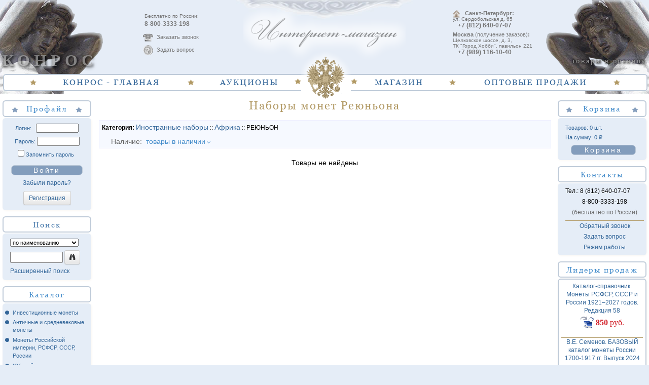

--- FILE ---
content_type: text/html; charset=Windows-1251
request_url: https://shop.conros.ru/shop/cat/97910/
body_size: 13242
content:
<!DOCTYPE html PUBLIC "-//W3C//DTD XHTML 1.0 Transitional//EN" "http://www.w3c.org/TR/xhtml1/DTD/xhtml1-transitional.dtd">
<html xmlns="http://www.w3.org/1999/xhtml" xml:lang="en" lang="ru">
<head>
  <meta http-equiv="Content-Type" content="text/html; charset=windows-1251" />
  <meta name="copyright" content="Конрос" />
  
      <meta http-equiv="Cache-Control" content="public,max-age=36000, proxy-revalidate,max-age=36000, must-revalidate" />
    
  <meta name="keywords" content="Наборы монет Реюньона" />
  <meta name="description" content="Наборы монет Реюньона" />
  
  
 <meta name="viewport" content="width=device-width, initial-scale=1, maximum-scale=1, minimum-scale=1, user-scalable=no">

      
  <link rel="stylesheet" href="/fonts/Awesome/css/font-awesome.min.css" />
  <link rel="stylesheet" type="text/css" href="/css/style.css?v=51" />
    
  <link href="/css/jquery.countdown.css" rel="stylesheet" type="text/css" />  
  <link rel="stylesheet" type="text/css" href="/script/css/ui-lightness/st.css" />
    <link rel="stylesheet" type="text/css" href="/css/index.css?v=51" />
  <link rel="stylesheet" type="text/css" href="/script/css/jquery.modal.css" />
  <link rel="shortcut icon" href="/favicon.ico" />
  <link rel="icon" type="image/x-icon" href="/favicon.ico" />
  <link rel="alternate" type="application/rss+xml" href="https://shop.conros.ru/rss/" title="RSS" />
  <link rel="stylesheet" type="text/css" href="/css/buttons.css" />
  <link rel="stylesheet" type="text/css" href="/css/mobile.css" />
  
  <link rel="stylesheet" href="/script/jquery/css/jquery-ui-1.10.3.css" />
  <script src="/script/jquery/jquery-1.8.3.min.js"></script>
  <script src="/script/jquery/jquery-ui-1.10.3.min.js"></script>
        <script type="text/javascript" src="/script/jquery.modal.js"></script>  
      <script src="/script/jquery.maskedinput.min.js" type="text/javascript"></script>
  <script type="text/javascript" src="/script/jquery/jquery.cookie.js"></script>
  <script type="text/javascript" src="/script/jquery/jquery.tools.min.js"></script>
  <script type="text/javascript" src="/script/jquery.conrossliderforbanners.js"></script>
  <script type="text/javascript" src="/script/jquery/jquery.scrollTo-min.js"></script>
  <script type="text/javascript" src="/script/jquery/jquery.mousewheel-3.0.6.pack.js"></script>
  <script type="text/javascript" src="/script/my_price.js?v=51"></script>   <script type="text/javascript" src="/script/recallme.js?v=51"></script>   <link type="text/css" rel="stylesheet" href="/script/fancybox134/jquery.fancybox-1.3.4.css" media="screen" />
  <script type="text/javascript" src="/script/fancybox134/jquery.easing-1.3.pack.js"></script>
  <script type="text/javascript" src="/script/fancybox134/jquery.fancybox-1.3.4.js"></script>
  <script type="text/javascript" src="/script/jquery.countdown.js"></script>
  <script type="text/javascript" src="/script/jquery/jquery.noty.packaged.min.js"></script>
  <script type="text/javascript" src="/script/advanced_search.js?v=51"></script>
  <script type="text/javascript" src="/script/mobile.js?v=51"></script>
  <script type="text/javascript" src="/script/scr.js?v=51"></script>

  <title>Наборы монет Реюньона</title>
</head>

<body>
<div class='main_container'>
<header>
    <div class="desctop-menu hidden-992">
    <div id="sky"></div>

    <div id="header_left" class="atlant">
        <div id="conros_caption">КОНРОС</div>
    </div>

    <div id="header_center">
        <div class="contact_header_800">
    <p>&nbsp;Бесплатно по России:</p>
    <p class="contact_header_800_tel">&nbsp;8-800-3333-198</p>
    <div class="contact_header_800_do" onclick="document.location.href='/callback/'"><img src="/images/buttons/kcall.png" alt="" /> Заказать звонок</div>
    <div class="contact_header_800_do" onclick="document.location.href='/get_questions/'"><img src="/images/buttons/question-coin.png" alt="" /> Задать вопрос</div>
</div>            <p>
            <img id="logo_auct_dom" src="/images/title_center.png" alt="Аукционный дом" width="320">
        </p>
        <div class="contact_header">
    <p class="contact_header_strong"><img src="/images/home_icon.png" alt="" />&nbsp;&nbsp;&nbsp;Санкт-Петербург:</p>
    <p class="">ул. Сердобольская д. 65</p>
    <p class="contact_header_tel">+7 (812) 640-07-07</p>
    <p class="contact_header_moscow"><p class="contact_header_strong">Москва <span>(получение заказов)</span>:</p>
    <p>Щелковское шоссе, д. 3,<br/> ТК "Город Хобби", павильон 221</p>
    <p class="contact_header_tel">+7 (989) 116-10-40</p>
</div>    </div>

    <div id="header_right" class="atlant flipped">
               <div id="right_caption" class="flipped">товары в розницу</div>
    </div>
        

                
    <div id="menu-top" class="rounded_corners">

        <div id="menu-top-left">
            <ul class="menu-top-list">
                <li><a href="https://conros.ru">КОНРОС - ГЛАВНАЯ</a></li>
                <li><a href="https://auction.conros.ru">АУКЦИОНЫ</a></li>
            </ul>
        </div>

        <div id="menu-top-center">
            <img src="/images/orel.png" alt="">
        </div>

        <div id="menu-top-right">
            <ul class="menu-top-list">
                <li><a href="/">МАГАЗИН</a></li>
                <li><a href="https://opt.conros.ru">ОПТОВЫЕ ПРОДАЖИ</a></li>
            </ul>
        </div>
    </div>
</div> 

<nav class="mobile-menu not-displayed">
    
    <ul class="nav-menu">
        <li class="menu-mobile">
            <div id="navToggle" class="navBurger"></div>
        </li>
        <li class="title">
            <div class="icon">
                <a class="c-white bold" href="/">КОНРОС МАГАЗИН</a>
            </div>
        </li>
        <li class="m-gn-list bag">
            <div class="bags">
                <a href="/myorder/">
                    <img src="/images/svg/shopping-bag.svg" alt="" width="30px" height="30px"> 
                    <span class="count-bag">0</span> 
                </a>
            </div>
        </li>
    </ul>
                
    <div class="search">
        <div class="search_group relative">
            <form method="post" name="search_form" action="" class="inherit">
                <input type="search" id="search_input" name="string" placeholder="Поиск на shop.conros.ru" value="" class="search_input">
                <div class="close-search not-displayed c-white"><span>Отменить</span></div>
                <span class="placeholder_icon"><i class="fa fa-search" aria-hidden="true"></i></span>
                
                <select name="search_type" id="search-type" class="search_input not-displayed select-search">
                    <option value="name" selected="selected">по наименованию</option>
                    <option value="cod">по коду</option>
                    <option value="about">по описанию</option>
                </select>
                
                <span class="placeholder_icon_select not-displayed"><i class="fa fa-angle-down" id="toogle-arow" aria-hidden="true"></i></span>
            </form>
        </div>
    </div>
                
    <ul class="menu-content">
        <li class="item pointer catalog-title"><span class="c-white bold">Каталог</span><i class="fa fa-plus c-white" aria-hidden="true"></i></li>
        
        <ul class="dropdown catalog-ul">
                      
                      
                      
                      
                      
                      
                      
                      
                      
                      
                      
                      
                      
                      
                      
                      
                      
                      
                      
                      
                      
                      
                      
                      
                      
                      
                      
                      
                      
                      
                      
                      
                      
                      
                      
                      
                      
                      
                      
                      
                      
                      
                      
                      
                      
                      
                      
                      
                      
                      
                      
                      
                      
                      
                      
                      
                      
                      
                      
                      
                      
                      
                      
                      
                      
                      
                      
                      
                                                      <li>
                     <div class="table-cell w-100">
                        <a href="/cat/investicionnye-monety/"
                           class="c-white block w-100 h-100">Инвестиционные монеты</a>
                     </div>
                  </li>
                                 <li>
                     <div class="table-cell w-100">
                        <a href="/cat/antichnye-monety/"
                           class="c-white block w-100 h-100">Античные и средневековые монеты</a>
                     </div>
                  </li>
                                 <li>
                     <div class="table-cell w-100">
                        <a href="/shop/cat/90001/"
                           class="c-white block w-100 h-100">Монеты Российской империи, РСФСР, СССР, России</a>
                     </div>
                  </li>
                                 <li>
                     <div class="table-cell w-100">
                        <a href="/shop/cat/90002/"
                           class="c-white block w-100 h-100">Юбилейные и памятные монеты СССР и России</a>
                     </div>
                  </li>
                                 <li>
                     <div class="table-cell w-100">
                        <a href="/cat/inostrannye-monety/"
                           class="c-white block w-100 h-100">Иностранные монеты</a>
                     </div>
                  </li>
                                 <li>
                     <div class="table-cell w-100">
                        <a href="/shop/cat/90004/"
                           class="c-white block w-100 h-100">Иностранные наборы монет</a>
                     </div>
                  </li>
                                 <li>
                     <div class="table-cell w-100">
                        <a href="/cat/banknoty/"
                           class="c-white block w-100 h-100">Коллекционные банкноты</a>
                     </div>
                  </li>
                                 <li>
                     <div class="table-cell w-100">
                        <a href="/shop/cat/90006/"
                           class="c-white block w-100 h-100">Медали, жетоны, слитки</a>
                     </div>
                  </li>
                                 <li>
                     <div class="table-cell w-100">
                        <a href="/shop/cat/90007/"
                           class="c-white block w-100 h-100">Значки</a>
                     </div>
                  </li>
                                 <li>
                     <div class="table-cell w-100">
                        <a href="/cat/marki/"
                           class="c-white block w-100 h-100">Почтовые коллекционные марки</a>
                     </div>
                  </li>
                                 <li>
                     <div class="table-cell w-100">
                        <a href="/shop/cat/90063/"
                           class="c-white block w-100 h-100">Награды</a>
                     </div>
                  </li>
                                 <li>
                     <div class="table-cell w-100">
                        <a href="/shop/cat/90009/"
                           class="c-white block w-100 h-100">Сопутствующие товары</a>
                     </div>
                  </li>
                                 <li>
                     <div class="table-cell w-100">
                        <a href="/shop/cat/965031/"
                           class="c-white block w-100 h-100">Литература</a>
                     </div>
                  </li>
                                 <li>
                     <div class="table-cell w-100">
                        <a href="/shop/cat/90030/"
                           class="c-white block w-100 h-100">Разное</a>
                     </div>
                  </li>
                
             
                      
                      
                      
                      
                      
                      
                      
                      
                      
                 </ul>

                    <li class="item pointer login-title"><span class="c-white">Личный кабинет</span><i class="fa fa-plus c-white" aria-hidden="true"></i></li>
            
            <ul class="dropdown unlogin-ul">
                <li>
                    <div class="table-cell w-90"><a class="c-white block w-100 h-100" href="/login/">Войти</a></div>
                    <div class="table-cell"><img src="/images/svg/login.svg" alt="" width="20px" height="20px" class="va-mid"></div>
                </li>
                <li>
                    <div class="table-cell w-90"><a class="c-white block w-100 h-100" href="/registration/">Регистрация</a></div>
                    <div class="table-cell"><img src="/images/svg/registration.svg" alt="" width="20px" height="20px" class="va-mid"></div>
                </li>
            </ul>
                
        <li class="item"><a href="/paymentconditions/">Доставка и оплата</a><i class="fa fa-chevron-right c-white" aria-hidden="true"></i></li>
        <li class="item"><a href="/news/">Новости</a><i class="fa fa-chevron-right c-white" aria-hidden="true"></i></li>
        <li class="item"><a href="/get_questions/">Задать вопрос</a><i class="fa fa-chevron-right c-white" aria-hidden="true"></i></li>
        <li class="item sites-title pointer"><span class="c-white">Сайты</span><i class="fa fa-plus c-white" aria-hidden="true"></i></li>
        
        <ul class="dropdown sites-ul">
            <li>
                <div class="table-cell w-90"><a class="c-white block w-100 h-100" href="https://conros.ru">Конрос-Главная</a></div>
                <div class="table-cell"><img src="/images/svg/conros.svg" alt="" width="20px" height="20px" class="va-mid"></div>
            </li>
            <li>
                <div class="table-cell w-90"><a class="c-white block w-100 h-100" href="https://auction.conros.ru/mobile/">Аукцион</a></div>
                <div class="table-cell"><img src="/images/svg/auction.svg" alt="" width="20px" height="20px" class="va-mid"></div>
            </li>
            <li>
                <div class="table-cell w-90"><a class="c-white block w-100 h-100" href="https://opt.conros.ru">Оптовые продажи</a></div>
                <div class="table-cell"><img src="/images/svg/opt.svg" alt="" width="20px" height="20px" class="va-mid"></div>
            </li>
            <li>
                <div class="table-cell w-90"><a class="c-white block w-100 h-100" href="/">Магазин</a></div>
                <div class="table-cell"><img src="/images/svg/shop.svg" alt="" width="20px" height="20px" class="va-mid"></div>
            </li>
        </ul>
    </ul>
                
    <ul class="search-content not-displayed">
        <li class="qiuck-search not-displayed title-qiuck">Быстрые ссылки</li>
        <li class="qiuck-search not-displayed"><a href="/allleaders">Лидеры продаж</a></li>
        <li class="qiuck-search not-displayed"><a href="/quick/zolotie-monety/">Золотые монеты</a></li>
        <li class="qiuck-search not-displayed"><a href="/shop/cat/972699/">Leuchtturm 1917</a></li>
        <li class="qiuck-search not-displayed"><a href="/shop/cat/90063/">Награды</a></li>
        <li class="qiuck-search not-displayed"><a href="/shop/cat/90009/">Сопутствующие товары</a></li>
    </ul>
</nav></header>

<div class="content" >
    <div class="layout">
        <div class="column_left hidden-992 m-l-5">
            <div id="main_menu_block" class=" index_advanced_search_no">
                <noindex><div class="side_panel_head rounded_corners">
    <img src="/images/star_pastel.gif" alt="" width="13" height="12" />
    <noindex><a href="/profile/" rel="nofollow" class="m-l-10 m-r-10">Профайл</a></noindex> 
    <img src="/images/star_pastel.gif" alt="" width="13" height="12" />
</div>


<div class="side_panel shadow rounded_corners" style="padding-left:0;">
    <div class="center p-5" style="line-height:1.8em;">
      
          <form method="post" name="userenter" id="userenter" onsubmit="loginUser();">
                <input type="hidden" name="action" value="user_enter">
        <div class="m-t-5">
            <span class="side_menu">Логин:&nbsp;&nbsp;&nbsp;</span><input type="text" name="login" class="inp_100" id="userenter_log" required />
        </div>
        <div class="m-t-5">
            <span class="side_menu">Пароль:&nbsp;</span><input type="password" name="password" class="inp_100" id="userenter_pass" required />
        </div>
        <div class="c-333 m-t-5 m-b-10">
            <input type="checkbox" name="saveme" />
            <span class="side_menu m-r-5">Запомнить пароль</span>
        </div>
        <div class="m-t-5">
            <button name="userenter_x" type="submit" class="side_btn" id="btn_login">Войти</button>
        </div>
        <div class="m-t-5"><a href="/restorePassword/" class="side_menu">Забыли пароль?</a></div>
        <div class="m-t-5 m-b-5">
            <a href="/registration/" class="btn btn-sm side_menu">Регистрация</a>
        </div>
      </form>
        </div>  
</div>


<script>  
function loginUser()
{
  event.preventDefault();

  $.post("/backend.php", $('#userenter').serialize(), function(data){ 
      if (data.error == "0") window.location.href = '/profile/';
      else if (data.message === 'ban') window.location.href = '/captcha/';
      else{
        $('#userenter_log').val('');
        $('#userenter_pass').val('');
        noty_alert('<p class="error m-t-20" style="font-size:13px;">' + data.message + '</p>' + data.html);
    }
  },"json");
  
  return false;
}
</script></noindex>                <noindex><div class="side_panel_head rounded_corners">Поиск</div>

<div class="side_panel shadow rounded_corners p-10">
    <form method="post" name="search_form">
        <select name="search_type" class="inp_100" style="width:135px; font-size:11px;">
            <option value="name"  >по наименованию</option>
            <option value="cod"   >по коду</option>
            <option value="about" >по описанию</option>
        </select>

        <input id="search_box" name="string" type="text" value="" class="inp_100 m-t-10" style="width:100px; height:18px;"  autocomplete="off" />
        <button name="search_button" type="submit" border="0" class="fa fa-binoculars btn btn-small"></button>
    </form>
    <div id="search_advice_wrapper"></div>
        
    <div class="m-t-5">
        <a id="advanced_search_link" class="side_menu">Расширенный поиск</a>
    </div>
</div>
</noindex>                <div class="side_panel_head rounded_corners"><a href="/fulltree/">Каталог</a></div><div class="side_panel shadow rounded_corners p-10"><ul class="catalog"><ul><li> <a href="/cat/investicionnye-monety/">Инвестиционные монеты</a></li><li> <a href="/cat/antichnye-monety/">Античные и средневековые монеты</a></li><li> <a href="/shop/cat/90001/">Монеты Российской империи, РСФСР, СССР, России</a></li><li> <a href="/shop/cat/90002/">Юбилейные и памятные монеты СССР и России</a></li><li> <a href="/cat/inostrannye-monety/">Иностранные монеты</a></li><li> <a href="/shop/cat/90004/"style="font-weight:bold;">Иностранные наборы монет</a><ul><li> <a href="/shop/cat/90041/">Наборы монет Европы</a></li><li> <a href="/shop/cat/90042/">Наборы монет Азии</a></li><li> <a href="/shop/cat/90043/"style="font-weight:bold;">Наборы монет Африки</a><ul><li> <a href="/shop/cat/96480/">Наборы монет Алжира</a></li><li> <a href="/shop/cat/97480/">Наборы монет Азорских островов</a></li><li> <a href="/shop/cat/97490/">Наборы монет Анголы</a></li><li> <a href="/shop/cat/97500/">Наборы монет Бенина</a></li><li> <a href="/shop/cat/97510/">Наборы монет Ботсваны</a></li><li> <a href="/shop/cat/97520/">Наборы монет Британской Восточной Африки</a></li><li> <a href="/shop/cat/97530/">Наборы монет Буве</a></li><li> <a href="/shop/cat/97540/">Наборы монет Буркина-Фасо</a></li><li> <a href="/shop/cat/97550/">Наборы монет Бурунди</a></li><li> <a href="/shop/cat/97560/">Наборы монет Габона</a></li><li> <a href="/shop/cat/97570/">Наборы монет Гамбии</a></li><li> <a href="/shop/cat/97580/">Наборы монет Ганы</a></li><li> <a href="/shop/cat/97590/">Наборы монет Гвинеи</a></li><li> <a href="/shop/cat/97600/">Наборы монет Гвинеи-Бисау</a></li><li> <a href="/shop/cat/97610/">Наборы монет Джибути</a></li><li> <a href="/shop/cat/97620/">Наборы монет Египта</a></li><li> <a href="/shop/cat/97630/">Наборы монет Заира</a></li><li> <a href="/shop/cat/97640/">Наборы монет Замбии</a></li><li> <a href="/shop/cat/97650/">Наборы монет Западной Африки</a></li><li> <a href="/shop/cat/97660/">Наборы монет Западной Сахары</a></li><li> <a href="/shop/cat/97670/">Наборы монет Зимбабве</a></li><li> <a href="/shop/cat/97680/">Наборы монет Кабо-Верде</a></li><li> <a href="/shop/cat/97690/">Наборы монет Камеруна</a></li><li> <a href="/shop/cat/97700/">Наборы монет Катанги</a></li><li> <a href="/shop/cat/97710/">Наборы монет Кении</a></li><li> <a href="/shop/cat/97720/">Наборы монет Коморских островов</a></li><li> <a href="/shop/cat/97730/">Наборы монет Конго</a></li><li> <a href="/shop/cat/97740/">Наборы монет Кот-Дивуара</a></li><li> <a href="/shop/cat/97750/">Наборы монет Лесото</a></li><li> <a href="/shop/cat/97760/">Наборы монет Либерии</a></li><li> <a href="/shop/cat/97770/">Наборы монет Ливии</a></li><li> <a href="/shop/cat/97780/">Наборы монет Маврикия</a></li><li> <a href="/shop/cat/97790/">Наборы монет Мавритании</a></li><li> <a href="/shop/cat/97800/">Наборы монет Мадагаскара</a></li><li> <a href="/shop/cat/97810/">Наборы монет Майотты</a></li><li> <a href="/shop/cat/97820/">Наборы монет Малави</a></li><li> <a href="/shop/cat/97830/">Наборы монет Мали</a></li><li> <a href="/shop/cat/97840/">Наборы монет Марокко</a></li><li> <a href="/shop/cat/97850/">Наборы монет Мозамбика</a></li><li> <a href="/shop/cat/97860/">Наборы монет Намибии</a></li><li> <a href="/shop/cat/97870/">Наборы монет Нигера</a></li><li> <a href="/shop/cat/97880/">Наборы монет Нигерии</a></li><li> <a href="/shop/cat/97890/">Наборы монет острова Вознесения</a></li><li> <a href="/shop/cat/97900/">Наборы монет острова Святой Елены</a></li><li> <a href="/shop/cat/97910/"style="font-weight:bold;">Наборы монет Реюньона</a></li><li> <a href="/shop/cat/97920/">Наборы монет Родезии</a></li><li> <a href="/shop/cat/97930/">Наборы монет Руанды</a></li><li> <a href="/shop/cat/97940/">Наборы монет Сан-Томе и Принсипи</a></li><li> <a href="/shop/cat/97950/">Наборы монет Сахарави Демократ. Республики</a></li><li> <a href="/shop/cat/97960/">Наборы монет Свазиленда</a></li><li> <a href="/shop/cat/97970/">Наборы монет Сейшельских Островов</a></li><li> <a href="/shop/cat/97980/">Наборы монет Сенегала</a></li><li> <a href="/shop/cat/97990/">Наборы монет Сомали</a></li><li> <a href="/shop/cat/98000/">Наборы монет Сомалилэнда</a></li><li> <a href="/shop/cat/98010/">Наборы монет Судана</a></li><li> <a href="/shop/cat/98020/">Наборы монет Сьерра-Леоне</a></li><li> <a href="/shop/cat/98030/">Наборы монет Танзании</a></li><li> <a href="/shop/cat/98040/">Наборы монет Того</a></li><li> <a href="/shop/cat/98050/">Наборы монет Тристан да Кунья</a></li><li> <a href="/shop/cat/98060/">Наборы монет Туниса</a></li><li> <a href="/shop/cat/98070/">Наборы монет Уганды</a></li><li> <a href="/shop/cat/98080/">Наборы монет Центральноафриканской Республики</a></li><li> <a href="/shop/cat/98090/">Наборы монет Чада</a></li><li> <a href="/shop/cat/98100/">Наборы монет Экваториальной Гвинеи</a></li><li> <a href="/shop/cat/98110/">Наборы монет Эритреи</a></li><li> <a href="/shop/cat/98120/">Наборы монет Эфиопии</a></li><li> <a href="/shop/cat/98130/">Наборы монет Южно-Африканской Республики</a></li><li> <a href="/shop/cat/99130/">Наборы монет Острова Гоф</a></li><li> <a href="/shop/cat/99210/">Наборы монет Кабинда (Ангола)</a></li></ul></li><li> <a href="/shop/cat/90044/">Наборы монет Южной Америки</a></li><li> <a href="/shop/cat/90045/">Наборы монет Северной Америки</a></li><li> <a href="/shop/cat/90046/">Наборы монет Австралии и Океании</a></li><li> <a href="/shop/cat/90047/">Наборы монет СНГ</a></li><li> <a href="/shop/cat/90048/">Наборы монет Антарктики</a></li><li> <a href="/shop/cat/90049/">Прочее</a></li></ul></li><li> <a href="/cat/banknoty/">Коллекционные банкноты</a></li><li> <a href="/shop/cat/90006/">Медали, жетоны, слитки</a></li><li> <a href="/shop/cat/90007/">Значки</a></li><li> <a href="/cat/marki/">Почтовые коллекционные марки</a></li><li> <a href="/shop/cat/90063/">Награды</a></li><li> <a href="/shop/cat/90009/">Сопутствующие товары</a></li><li> <a href="/shop/cat/965031/">Литература</a></li><li> <a href="/shop/cat/90030/">Разное</a></li></ul><ul><li><a href="/giftideas/">Идеи подарков</a></li><li><a href="/kollekcyonnye-monety/">Коллекционные монеты</a></li> <li><a href="/best-prices/">Лучшая цена</a></li><li><a href="/newarrivals/">Новые поступления</a></li><li><a href="/coins/">Монеты по темам</a></li><li><a href="/shop/cat/90081/">Книги "Конрос-информ"</a></li> </ul></ul><div class="m-t-10 center"><a href="/fulltree/" class="side_menu"><u>Дерево каталога</u></a></div></div>



                <div class="side_panel_head rounded_corners">
    <a href="/articles/">Информация</a>
</div>

<div class="side_panel shadow rounded_corners p-5">
    <div class="info">
                <div class="m-b-5 bold"><a href="/paymentconditions/" class="side_menu">Доставка и оплата</a></div>
        
        <div class="m-b-5"><a href="#" onclick="deliveryCalcOpen(); return false;" class="side_menu">Калькулятор стоимости доставки</a></div>
        <div class="m-b-5"><a href="/reclamations/" class="side_menu">Возврат товара</a></div>
        <div class="m-b-5">
            <a href="https://conros.ru/1/contact/" class="side_menu bold" target="_blank">Контакты</a>         </div>
        
                
        <div class="m-b-5"><a href="/yourquestions/" class="side_menu">Ваши вопросы</a></div>
        
                
        <div class="m-b-5 bold"><a href="/discount/" class="side_menu" rel="nofollow">Дисконтная карта</a></div>
        
        <div class="m-b-5"><a href="/newsletter/" class="side_menu" rel="nofollow">Информационная рассылка</a></div>
        
        <div class="m-b-5">
            <a href="/news/" class="side_menu bold" rel="nofollow">Новости</a>&nbsp;&nbsp;&nbsp;
            <a href="/rss/" title="RSS: Лента новостей" class="side_menu" style="font-size:7pt;">RSS</a>
        </div>
        
        <div class="m-b-5">
            <a href="/visitors_book/" class="side_menu">Книга отзывов</a>
        </div>  
        
        <div class="m-b-5 bold"><a href="/articles/" class="side_menu">Статьи</a></div>
        

        <div class="m-b-5">
            <a href="/allsurvey" class="side_menu" rel="nofollow">Опросы</a>
        </div>

        <div class="m-b-5"><a href="/philanthropy/" class="side_menu">Благотворительность</a></div>        
            
        <div class="m-b-5">
            <a href="/discussion/" class="side_menu">Предметный разговор</a>
        </div>    
        
        <div class="m-b-5">
            <a href="/anecdotes/" class="side_menu">Конкурс анекдотов</a>
        </div>

        <div class="m-b-5">
            <a href="/panorama/" class="side_menu" rel="nofollow">Виртуальный тур</a>
        </div>

    </div>    
</div>
            </div>
            <div id="advanced_search_block" style="display:none"> 
    <a class="button_submit" style="width:158px; text-align:center;" onclick="$('#advanced_search_block').slideUp('slow',function(){ $('#main_menu_block').slideDown('slow'); });">Главное меню</a>
    <div id="div-search-form">
     <form id="advanced_search_form" action="/" method="post">
       <div style="text-align:center;">
           <span class="advanced_search_form_h3">Искомое слово</span>
           <input type="text" name="search_string" value="" style="width:160px; height:15px;" />
           <input type="submit" name="advanced_search_start" value="Найти" class="button_submit" style="width:150px;" />
           <input type="hidden" name="do" value="" />
           <input type="hidden" name="page" value="advanced_search" />
       </div>

       <br/>

       <div>
         <p>
            <span class="advanced_search_form_h3">Цена (руб.)</span><br/>
            <input type="text" id="price_min" name="price_min" value="0" class="inp_100" /> -
            <input type="text" id="price_max" name="price_max" value="100000" class="inp_100" />
         </p>
         <br/>
         <div id="slider-range" class="slider-container"></div>
         <div style="text-align:center; height:10px; margin-top:5px; font-size:10px; color:#666;">
            <div id="slider-min" style="float:left;">1</div>
            <div id="slider-max" style="float:right;">100000</div>
         </div>
       </div>

       <br/>
                     <div id="group_select_block"></div>
       <br/>

              <div id="fly_advanced_search_field">
           <input id="fly_button_advanced_search" type="submit" value="Показать" name="advanced_search_start" class="button_submit" align="center" />
       </div>
     </form>
    </div>
</div>
    

<style>   
    #div-search-form
    {
     float: left;
     margin: auto;
     background-color: #E5EDF7;
     padding: 10px;
     border-radius: 10px;
     position: relative;
     width: 165px;
    }
    #fly_advanced_search_field
    {
     position: absolute;
     left: 210px;
     top: 0px;
     z-index: 100;
     background-color: #E5EDF7;
     padding: 10px;
     display: none;
     border-radius: 10px;
    }    
</style>


<script>
   $(function() {
    $("#slider-range").slider({
      range: true,
      min: 0,
      max: 100000,
      values: [0, 100000],
      slide: function(event, ui) {
                $("#price_min").val(ui.values[0]);
                $("#price_max").val(ui.values[1]);
             }
    });
    
   $("input[name=search_string]").on("keyup", advanced_search_check_filter);
   $(".ui-slider-handle").on("click", advanced_search_check_filter);
   $("input[name=search_string]").on("keyup", start_animation_fly_button);
   $(".ui-slider-handle").on("mouseup", start_animation_fly_button);
   $("select").on("change", start_animation_fly_button);
   $("#price_min").on("change", function(){ $("#slider-range").slider("values", [$("#price_min").val(), $("#price_max").val()]); });
   $("#price_max").on("change", function(){ $("#slider-range").slider("option", "values", [$("#price_min").val(), $("#price_max").val()]); });
  });
      
  $("input[id^=price_m]").css({ "width":"70px", "text-align":"center" });    
  </script>
            <span id="site_map_href"><a href="/sitemap.html" title="Карта сайта">Карта сайта</a></span>
            <div><img src="/images/spacer.gif" alt="" class="index_couner_margin" /></div>              
        </div>
        
        <div class="column_right hidden-992 m-r-5">
            <noindex><div class="side_panel_head rounded_corners">
   <img src="/images/star_pastel.gif" alt="" width="13" height="12" class="basket_star" />
   <a href="/myorder/" class="m-l-15 m-r-15">Корзина</a>
   <img src="/images/star_pastel.gif" alt="" width="13" height="12" class="basket_star" />
</div>

<div class="side_panel shadow rounded_corners p-10" style="line-height:1.6em;">
    <div id="order" class="side_menu">
        Товаров: 0 шт. <br>На сумму: 0 &#8381;<br>
    </div>
    
    <form method="get" action="/myorder/" class="center m-t-5">
        <button id="basket_button" type="submit" class="side_btn">Корзина</button>
    </form>    
</div>
</noindex>
            <div class="side_panel_head rounded_corners">
    <a href="https://conros.ru/1/contact/" target="_blank">Контакты</a>
</div>

<div class="side_panel shadow rounded_corners p-5 center" style="line-height:1.8em;">
    Тел.: 8 (812) 640-07-07     <div class="center">
    8-800-3333-198
    
    <div class="c-666">(бесплатно по России)</div>
    
    <hr class="m-t-5"/>
    
    <a href="/callback/" class="side_menu">Обратный звонок</a><br/>
    <a href="/get_questions/" class="side_menu">Задать вопрос</a><br/>
    <a href="#clock_block" class="side_menu light">Режим работы</a>
    </div>
</div>

<script>
    var i = 0;
    var t = new Date();

    var bt = 1762836738 * 1000 + 3600000 * (3 + (t.getTimezoneOffset())/60)-60000;
    t.setTime(bt);
    $(document).ready(function(){
        time();
        setInterval(time,60000);
    });
        
    function time()
    {
        bt += 60000;
        t.setTime(bt);
        var ytime= new Date();
        var str = new String(t.toString(t.getTime()));
        var stryour = new String(ytime.toString(ytime.getTime()));
        document.getElementById('timehere').innerHTML = str.match(/\d\d:\d\d/);
        document.getElementById('timeyour').innerHTML = stryour.match(/\d\d:\d\d/);
        delete str;
        delete stryour;
    }
</script>


<div class="not-displayed">
    <div id='clock_block' class='modal_box' style='width:450px;'>
        <div style='float:left; width:210px; text-align:center;'>
            Время в магазине<br/>
            <div id="timehere" style="font-size:65px; font-family:Tahoma; color:#B29A65;">07:52</div>
            Время на Вашем устройстве
            <div id="timeyour" style="font-size:30px; font-family:Tahoma; color:#B29A65;"></div>
        </div>

        <div style='width:220px; float:left; padding-left:10px;'>
            <div class="items_strong">Интернет Магазин</div>
            Пн-Пт 11:00-19:00<br/>
                        тел. 8 (812) 640-07-07 доб. 111<br/>
            моб. 8 (921) 412-25-16<br/>
            <br/>
            <div class="bold">Торговый зал</div>
            Пн-Пт 11:00-19:00<br/>
                                    тел. 8 (812) 640-07-07 доб. 107<br/>
        </div>

        <div class="clear"></div>
    </div>
</div>    
            <div class="side_panel_head rounded_corners">
  <a href="/allleaders">Лидеры продаж</a>
</div>


<div class="side_panel_white shadow rounded_corners center p-5">

  <div class="center">
                  <div>
          <a href="/item/1005122/265552" class="side_menu">Каталог-справочник. Монеты РСФСР, СССР и России 1921–2027 годов. Редакция 58</a>
        </div>

        <div>
          <a href="/item/1005122/265552"><img src="../../../../../../pictures/small/1005122.jpg" alt="" style="max-width:99px; width:99px;"></a>
        </div>
                        <form method="post" onsubmit="return false;">
          <input id="265552" name="itemCol" type="hidden" size="1" value="1" />
          <input name="addToOrder" type="image" src="/images/basket.gif" class="vint" onclick="addToCorz(265552);" style="margin-bottom:-7px;" />
          <span class="textcen"><span class="bold">850</span>&nbsp;руб.</span>
        </form>

        <hr>
                        <div>
          <a href="/item/1004727/259949" class="side_menu">В.Е. Семенов. БАЗОВЫЙ каталог монеты России 1700-1917 гг. Выпуск 2024 год</a>
        </div>

        <div>
          <a href="/item/1004727/259949"><img src="../../../../../../pictures/small/1004727.jpg" alt="" style="max-width:99px; width:99px;"></a>
        </div>
                        <form method="post" onsubmit="return false;">
          <input id="259949" name="itemCol" type="hidden" size="1" value="1" />
          <input name="addToOrder" type="image" src="/images/basket.gif" class="vint" onclick="addToCorz(259949);" style="margin-bottom:-7px;" />
          <span class="textcen"><span class="bold">7900</span>&nbsp;руб.</span>
        </form>

        <hr>
                        <div>
          <a href="/item/1003866/249082" class="side_menu">Листы Optima PROFESSIONAL на 3 банкноты / боны. Упаковка (10 шт.). Конрос</a>
        </div>

        <div>
          <a href="/item/1003866/249082"><img src="../../../../../../pictures/small/1003866.jpg" alt="" style="max-width:99px; width:99px;"></a>
        </div>
                        <form method="post" onsubmit="return false;">
          <input id="249082" name="itemCol" type="hidden" size="1" value="1" />
          <input name="addToOrder" type="image" src="/images/basket.gif" class="vint" onclick="addToCorz(249082);" style="margin-bottom:-7px;" />
          <span class="textcen"><span class="bold">400</span>&nbsp;руб.</span>
        </form>

        <hr>
                        <div>
          <a href="/item/1005112/266177" class="side_menu">Набор монет. Россия 25 рублей, 2020-2024 годы. ММД. Российская, советская мультипликация. (9 шт.)</a>
        </div>

        <div>
          <a href="/item/1005112/266177"><img src="../../../../../../pictures/small/1005112.jpg" alt="" style="max-width:99px; width:99px;"></a>
        </div>
                        <form method="post" onsubmit="return false;">
          <input id="266177" name="itemCol" type="hidden" size="1" value="1" />
          <input name="addToOrder" type="image" src="/images/basket.gif" class="vint" onclick="addToCorz(266177);" style="margin-bottom:-7px;" />
          <span class="textcen"><span class="bold">2900</span>&nbsp;руб.</span>
        </form>

        <hr>
                                                                <div class="m-t-10 m-b-10">
      <a href="/allleaders" class="side_menu underline">полный список</a>
    </div>
  </div>

</div>
            
            <div id="currency_block">
    <p>Курс ЦБ:</p>
    <p><span class="bold">USD</span>: 81.0132</p>
    <p><span class="bold">EUR</span>: 93.9287</p>
</div>    

                    </div>       
        
        <div>
            <noindex>
                <div id="print_header">
                    <img src="/images/logo-rss.png" alt="rss" />
                    <span class='h1'>Интернет-магазин Конрос</span>
                </div>
            </noindex>
            
            <h1 id="page_head">Наборы монет Реюньона</h1>
            
            <noindex>
              <noscript>
                <div class="error center m-t-20">Для работы интернет-магазина должен быть включен Java Script. Проверьте Ваши настройки.</p>
              </noscript>
                <!--[IF IE]>
                <![IF LT IE 8]>
                 <div class="m-20 error center clear">
                    Внимание! Для оформления заказа Вам необходимо <a href="https://conros.ru/ie/index.php" class="underline c-336699">обновить браузер</a>.
                 </div>
                <![endif]>
                <![endif]-->
            </noindex>    

            <div id="content">
<div class="breadcrumbs">
       <div class="sections hidden-720 left-aligned p-5">
      <span class="bold">Категория:</span>
              <a href="/shop/cat/0/" class="hrefgroup"></a>
                      <a href="/shop/cat/90004/" class="hrefgroup">Иностранные наборы</a>
         ::              <a href="/shop/cat/90043/" class="hrefgroup">Африка</a>
         ::            <span class="unhrefgroup">РЕЮНЬОН</span>
      <br>
    </div>

          <div class="back f-s-14 p-10 not-displayed">
        <button class="mobile-buttons_sorsts">
            <a class="w-100 block c-333" href="/shop/cat/90043/">
                <i class="fa fa-angle-left m-r-5 m-l-5 va-bot" aria-hidden="true"></i> назад в <b>Африка</b>
            </a>
        </button>
      </div>
    
    <div class="group_name not-displayed">РЕЮНЬОН</div>

    
    
                  
        

  <noindex>
    <div class="sorts p-5 w-100">

      <div class="sorting relative inline-block pointer w-a">
              </div>

      <div class="amount relative inline-block pointer w-a m-l-15">
        <span class="title-amount f-s-14 c-666 va-mid inline-block m-r-5">Наличие:</span>
        <a class="sorting-open">
            <span class="name-sort">
              Товары в наличии
                          </span>
          <span class="name-sort-icon va-sub inline-block"><i class="fa fa-angle-down" aria-hidden="true"></i></span>
        </a>
        <div class="sorting-list">
          <ul class="p-15 sorting-list-ul">
              <li class="sorting-list-ul-li">
                <a id="show_that_availible" class="side_menu items_sort" href="/shop/cat/97910/sortBycod/d/page1">Товары в наличии</a>
              </li>
                          <li class="sorting-list-ul-li">
                <a class="side_menu items_sort" href="/shop/cat/97910/missing/sortBycod/d/page1">Нет в наличии</a>
              </li>
                          <li class="sorting-list-ul-li">
                <a class="side_menu items_sort" href="/shop/cat/97910/all/sortBycod/d/page1">Показать все</a>
              </li>
          </ul>
        </div>
      </div>

    </div>
  </noindex>

</div>

    <div class="center block w-100 f-s-14 no-empty" style="height:100px;">Товары не найдены</div>





<style>
    .lider_item, .best_price_item, .week_item 
  {
    display: inline-block;
    padding: 5px;
    font-size: 11px;
    border-radius: 3px;
    background-color: #fff;
    margin-right: 10px;
    margin-bottom: 10px;
    position: relative;
    overflow: hidden;
    max-width: 100%;
    text-overflow: ellipsis;
    white-space: nowrap;
    text-decoration: none;
    color: #fff;
  }
  .lider_item::after, .best_price_item::after, .week_item::after 
  {
    content: ' ';
    opacity: .1;
    position: absolute;
    top: 0;
    left: 0;
    width: 100%;
    height: 100%;
  }

  .lider_item { background-color: #0057AE; }
  .week_item { background-color: #1db91d; }
  .lider_item { background-color: #0057AE; }
  .best_price_item { background-color: #d2232c; }

  .item-office-price span {
    color: black; 
    font-weight: normal;
    font-size: 0.8rem;
    padding: 3px 0px;
  }
    
  .group_name {
    width: 100%;
    font-size: 22px;
    color: #B29A65;
    font-family: "Georgia", "Times New Roman", serif;
    letter-spacing: 2px;
    text-decoration: none;
    text-align: center;
    font-weight: normal;
    padding: 10px;
    line-height: 1.4em;
  }

    .breadcrumbs {
    border: 1px solid #eef;
    background-color: #F6F9FF;
    width: 100%;
    margin-bottom: 20px;
  }

    .item_podcat {
    border-radius: 4px;
    background-color: #f9f9f9;
    border: 1px solid #d8d8d8;
    display: inline-block;
    font-size: 14px;
    line-height: 30px;
    margin: 5px 10px 5px 0;
    padding: 0 12px;
    text-align: center;
  }

  .open_podcat_items, .close_podcat_items {
    border-radius: 15px;
    float: right;
    display: inline-block;
    font-size: 13px;
    line-height: 30px;
    margin: 5px 0;
    padding: 0;
    text-align: center;
  }

  .name-sort {
    display: inline-block;
    font-size: 14px;
    max-width: 210px;
    overflow-wrap: break-word;
    overflow: hidden;
    vertical-align: middle;
    text-transform: lowercase;
    text-overflow: ellipsis;
    white-space: nowrap;
  }

  .sorting-list {
    border-radius: 8px;
    box-shadow: 0 8px 12px 0 rgba(0, 0, 0, 0.16);
    border: 1px solid rgba(0, 0, 0, 0.08);
    background: #fff;
    transition: opacity .4s;
    z-index: 1001;
    position: absolute;
    display: none;
    top: 130%;
    width: 100%;
  }

  .sorting-list-ul { list-style: none; }
  .sorting-list-ul-li { margin-bottom: 10px; border-bottom: 1px solid #D8D8D8; }

    .mobile-buttons_child,
  .mobile-buttons_sorsts {
    box-sizing: border-box;
    height: 40px;
    background: #fff;
    color: #333;
    border: 1px solid #d9d9d9;
    border-radius: 8px;
    padding: 0;
    font-size: 16px;
    outline: none;
    cursor: pointer;
    text-align: center;
    width: 100%;
  }
  .mobile-buttons_child:hover,
  .mobile-buttons_sorsts:hover { background: #f9f9f9; }

  .sorting-list-ul-li > a { width: 100%; display: block; }

  .mobile-buttons_sorsts > a {
    min-width: 266px;
    overflow: hidden;
    text-overflow: ellipsis;
    white-space: nowrap;
    overflow-wrap: break-word
  }

  @media screen and (max-width:992px) 
  {
    .float-left, .float-right { float: none; }

    .breadcrumbs {
      border-radius: 8px;
      box-shadow: 0 1px 2px 0 rgba(0, 0, 0, 0.16);
      border: solid 1px #f9f9f9;
      background: #fff;
    }

    .no-empty { font-size: 16px; font-weight: bold; color: red; }

    .sections, .sections > a { font-size: 16px; }
  }

  @media screen and (max-width:720px) 
  {
    #page_head, .podcat { display: none; }

    .item_podcat 
    {
      display: -webkit-flex;
      display: flex;
      justify-content: center;
      -webkit-justify-content: center;
      width: 100%;
      background-color: #fff;
      font-size: 12px;
      border-radius: 8px;
      margin: 5px 0;
      padding: 0;
    }
    .item_podcat:hover { background-color: #f9f9f9; }

    .sorting-list { top: 100%; width: 100%; max-width: 300px; }
    .name-sort { max-width: 170px; }
    .podcat, .sorts { padding: 0 10px; }
    .sorting, .amount, .undcat { width: 100%; }

    .sorting { border-bottom: 1px solid #d8d8d8; }
    .title-sorting, .title-amount { line-height: 52px; }

    .amount { margin: 0 !important; }

    .podcat_items { height: auto; overflow: visible; }

    .child_group { display: -webkit-flex; display: flex; }

    .back, .group_name { display: block; }
  }

  @media screen and (max-width:340px) 
  {
    .name-sort { max-width: 140px; }
  }
</style>


<script>
  $(document).ready(function() {
        if (document.body.clientWidth > 720) {
      if ($("div").is(".podcat")) {
        var overflow = document.querySelector('.podcat_items');
        
        if (overflow.scrollHeight > $(".podcat_items").height())
             $(".open_podcat_items").css("display", "inline-block");
        else $(".open_podcat_items").css("display", "none");
      }
    }

   
        $('.sorting-open').click(function(e) {
      e.preventDefault();
      var curBlock = $(this).siblings('.sorting-list');
      var icon = $(this).children(".name-sort-icon").children(".fa");
      $('.sorting-list').not(curBlock).hide();
      
      curBlock.toggle({
        duration: 200,
        easing: "linear",
        complete: function() {
          if ($(this).parent().children(".sorting-list").css("display") === "block") 
               icon.removeClass('fa-angle-down').addClass('fa-angle-up');
          else icon.removeClass('fa-angle-up').addClass('fa-angle-down');
          
        },
        queue: false
      });
    });

        $(".disabled").click(function() { return false; });
    
        $(".btn-count-right , .btn-count-left").click(function() {
      if ($(this).attr("data") === "-1") {
        var count = parseInt($(this).parent().parent().children(".input-count").val()) - parseInt(1);
      } else {
        var count = parseInt($(this).parent().parent().children(".input-count").val()) + parseInt(1);
      }

      if (count > 0) 
        $(this).parent().parent().children(".input-count").val(count);
      else noty_alert("Неверное количество");
    });

        $(".mobile-buttons_child").click(function() { $(".podcat").toggle(); });

  });
</script></div>
                    </div>       
    </div>
        
    <div class="clear"></div>
    
</div>

<div id="footer_block" class="footer_block_container hidden-992">
    <div id="piter"></div>
    <div id="border"></div>
    <div id="grl"></div>
    <div id="grr"></div>
    
    <div id="footer" class="vcard">
        <div style="display:none;">
          <span class="category">Интернет-магазин</span>
          <span class="fn org">Конрос</span>
          <span class="geo">
            <span class="latitude"><span class="value-title" title="59.98608"></span></span>
            <span class="longitude"><span class="value-title" title="30.31335"></span></span>
          </span>
        </div>
        
        <table border="0" background="/images/bgniz.gif" cellspacing="0" cellpadding="0">
        <tr>
            <td valign="center" align="left">
                <span class="side_menu copymargin m-l-30">&copy;&nbsp;Copyright 1996 - 2025</span>
            </td>
            <td valign="center" align="center" class="bottom_addradr adr">
                197342,<span class="locality bottom_addr"> Санкт-Петербург</span>,<span class="street-address"> ул. Сердобольская, д. 65.</span> 
                &nbsp; Тел. <span class="tel">+7 (812) 640-07-07</span>.
                &nbsp; <a href="mailto:shop@conros.ru" class="side_menu">shop@conros.ru</a>
            </td>
            <td valign="center" align="right">
                <div id="bank_icos_small">
                    <img src="https://auction.conros.ru/imgdiz/Mir-ico.png" border="0" alt="" height="15" /> &nbsp;
                    <img src="https://auction.conros.ru/imgdiz/VisaLogo.png" border="0" alt="" height="15" /> &nbsp;
                    <img src="https://auction.conros.ru/imgdiz/MasterCardLogo.png" border="0" alt="" height="15" /> &nbsp;
                    <img src="https://auction.conros.ru/imgdiz/PayKeeper-ico.png" border="0" alt="" height="10" style="padding-bottom:2px;" />
                </div>
                <a href="/" class="side_menu url m-r-30" title="shop.conros.ru">shop.conros.ru</a>
            </td>
        </tr>
        </table>
        
        <div class="footer_link_block">
            <div>
                <div>Информация</div>
                <a href="/news/" rel="nofollow">Новости</a><br/>
                <a href="/articles/">Статьи</a><br/>
                <a href="https://conros.ru/1/about/" title="О компании Конрос" class="mainmenu" target="_blank">О компании</a><br/>
                <a href="/newsletter/" rel="nofollow">Информационная рассылка</a><br/>
                            </div>
            <div>
                <div>Доставка</div>
                <a href="/paymentconditions/">Доставка и оплата</a><br/>
                <a onclick="deliveryCalcOpen();">Калькулятор доставки</a><br/>
                <a href="https://conros.ru/1/contact/" target="_blank">Контакты</a><br/>
                            </div>
            <div>
                <div>Отзывы</div>
                <a href="/visitors_book/">Книга отзывов</a><br/>
                <a href="/yourquestions/">Ваши вопросы</a><br/>
                <a href="/allsurvey" rel="nofollow">Опросы</a><br/>
                <a href="https://conros.ru/confidentiality/" rel="nofollow" target="_blank" style="font-size:11px;">Положение о конфиденциальности</a>
            </div>    
            <div>
                <div>Обратная связь</div>
                <span style="font-size:larger;">8-800-3333-198</span><br/>
                (бесплатно по России) <br/>                   
              <!--noindex-->
               <div id="social_icons" class="m-t-10">
                    <a href="https://vk.com/conros" target="_blank" aria-label="VK" title="В контакте"><span class="fa fa-vk" aria-hidden="true"></span></a>
                    <a href="https://www.youtube.com/user/shopconros1/" target="_blank" aria-label="YouTube" title="YouTube"><span class="fa fa-youtube" aria-hidden="true"></span></a>
                    <a href="https://rutube.ru/channel/40256040/" target="_blank" aria-label="RuTube" title="RuTube"><span class="fa  fa-youtube-play" aria-hidden="true"></span></a>
                                </div>                
              <!--/noindex-->
            </div>   
        </div>    
    </div>
</div>

<!--noindex-->                    
<footer class="mobile-footer not-displayed">
    <div class="footer-top section-padding-top">
        <div class="footer-menu-block p-15">
            <div class="footer-row">
                <div class="column-footer contacts">
                    <div>
                        <div class="footer-title">
                            <h4>Контакты</h4>
                            <hr class="border-white" />
                        </div>
                        <div class="footer-text">
                            <ul>
                                <li>
                                    <p><i class="fa fa-home" aria-hidden="true"></i> 197342,Cанкт-Петербург,<br>ул.Cердобольская, д.65</p>
                                </li>
                                <li>
                                    <p><i class="fa fa-phone" aria-hidden="true"></i>+7 (812) 640-07-07</p>
                                </li>
                                <li>
                                    <p><i class="fa fa-envelope-o" aria-hidden="true"></i><a href="mailto:shop@conros.ru" class="mail-to c-white">shop@conros.ru</a></p>
                                </li>
                            </ul>
                        </div>
                    </div>
                </div>
                
                <div class="column-footer">
                    <div>
                        <div class="footer-title">
                            <h4>Информация</h4>
                            <hr class="border-white" />
                        </div>
                        <div class="footer-menu">
                            <ul>
                                <li><a href="/news/">Новости</a></li>
                                <li class="hidden-720"><a href="/articles/">Статьи</a></li>
                                <li><a href="https://conros.ru/1/about/">О компании</a></li>
                                <li class="hidden-440"><a href="/newsletter/">Информационная рассылка</a></li>
                                <li><a href="/sitemap.html">Карта сайта</a></li>
                            </ul>
                        </div>
                    </div>
                </div>

                <div class="column-footer">
                    <div>
                        <div class="footer-title">
                            <h4>Отзывы</h4>
                            <hr class="border-white" />
                        </div>
                        <div class="footer-menu">
                            <ul>
                                <li><a href="/visitors_book/">Книга Отзывов</a></li>
                                <li><a href="/yourquestions/">Ваши вопросы</a></li>
                                <li><a href="/allsurvey">Опросы</a></li>
                                <li><a href="https://conros.ru/confidentiality/">Политика конфиденциальности</a></li>
                            </ul>
                        </div>
                    </div>
                </div>

                <div class="column-footer">
                    <div>
                        <div class="footer-title">
                            <h4>Обратная связь</h4>
                            <hr class="border-white"/>
                        </div>
                        <div class="footer-text">
                            <p class="m-b-10"><i class="fa fa-phone m-r-10" aria-hidden="true"></i>8-800-3333-198</p>
                            <p class="m-b-20">Бесплатно по России</p>
                            <p>Оставайтесь с нами</p>
                                                        <div class="social vk">
                                <a href="https://vk.com/conros" target="_blank"><i class="fa fa-vk social-icon" aria-hidden="true"></i></a>
                            </div>
                                                        <div class="social youtube">
                                <a href="https://www.youtube.com/user/shopconros1" target="_blank"><i class="fa fa-youtube-play social-icon" aria-hidden="true"></i></i></a>
                            </div>
                        </div>
                    </div>
                </div>
            </div>
        </div>
    </div>

    <div class="footer-bottom p-15 w-100">
        <p class="center"><i class="fa fa-copyright" aria-hidden="true"></i> Copyright 1996 - 2025</p>   
    </div>
</footer>
<!--/noindex-->


<style>
  #footer_block { position:relative; height:300px; }
  
  .footer_link_block
  {
    height:160px;
    color: #888;
    padding-left: 30px;
    font-size: 13px;
    background-color: #1B1D15;
    background-image: url('/images/logo-grey-med.png');
    background-position: right 30px bottom 20px;
    background-repeat: no-repeat;
  }
  .footer_link_block > div
  {
    float: left;
    width: 18%;
    margin: 20px 30px 0;
  }
  .footer_link_block > div > div
  {
    font-size: 15px;
    letter-spacing: 0.3ex;
    margin-bottom: 10px;
  }
  .footer_link_block a
  {
    color: #E4EAF4;
    text-decoration: none;
    cursor: pointer;
    line-height: 1.7em;
  }
  .footer_link_block a:hover { text-decoration: underline; }
  .footer_link_social_ico
  {
    width: 18px;
    height: 18px; 
    margin: 2px;
  }
  
  #bank_icos_small { margin-right: 20px; display: inline-block; }
  #bank_icos_small > img
  {
        margin-right: 4px;
    vertical-align: middle;
  }
</style>


  
<div id="counter_div"><noindex>

<div align="center">
    &nbsp;<br>

    <!--LiveInternet counter--><script type="text/javascript">
        document.write("<a href='//www.liveinternet.ru/click' "+
        "target=_blank><img src='//counter.yadro.ru/hit?t11.10;r"+
        escape(document.referrer)+((typeof(screen)=="undefined")?"":
        ";s"+screen.width+"*"+screen.height+"*"+(screen.colorDepth?
        screen.colorDepth:screen.pixelDepth))+";u"+escape(document.URL)+
        ";"+Math.random()+
        "' alt='' title='LiveInternet: показано число просмотров за 24"+
        " часа, посетителей за 24 часа и за сегодня' "+
        "border='0' width='88' height='31'><\/a>");
    </script><!--/LiveInternet-->

    </div>



<!-- Google tag (gtag.js) -->
<script async src="https://www.googletagmanager.com/gtag/js?id=G-BGQZBJWMY1"></script>
<script>
  window.dataLayer = window.dataLayer || [];
  function gtag(){ dataLayer.push(arguments); }
  gtag('js', new Date());

  gtag('config', 'G-BGQZBJWMY1');
</script>


<!-- Yandex.Metrika counter -->
<script src="https://mc.yandex.ru/metrika/tag.js" type="text/javascript"></script>
<script type="text/javascript">
try {
    var yaCounter1618385 = new Ya.Metrika2({
        id:1618385,
        clickmap:true,
        trackLinks:true,
        accurateTrackBounce:true,
        webvisor:true
    });
} catch(e) { }
</script>
<noscript><div><img src="https://mc.yandex.ru/watch/1618385" style="position:absolute; left:-9999px;" alt=""></div></noscript>
<!-- /Yandex.Metrika counter -->

</noindex>
</div>

 </div>
</body>
</html>

--- FILE ---
content_type: text/css
request_url: https://shop.conros.ru/css/style.css?v=51
body_size: 10362
content:
* { padding: 0; margin: 0; font-size: 100%; }

body
{
    position: relative;
    padding: 0px;
    margin: 0px;
    font-size: 12px;
    font-family: Verdana, sans-serif;
    background-color: #fff;
}

a img { border:none; }


.boxberry-color { color: #ed1651; }
.color-gold { color: #b29a65; }
td.center { vertical-align: top; }

#wrapper
{
    width: 100%;
    //min-width: 1000px;
    //min-height: 100%;
    //height: auto !important;
    //height: 100%;
}

#social_icons { font-size: 25px; }

.bottom_addr
{
  color: #333;
  font-size: 11px;
  font-family: "Verdana", "Arial", "Tahoma", sans-serif;
  text-decoration: none;
}

td.column_right, td.column_left { width: 175px; padding-left: 5px; vertical-align: top; }

#page_head
{
    width: 100%;
    line-height: 1.2em;
    margin-top: 10px;
    margin-bottom: 0px;
    font-size: 22px;
    color: #B29A65;
    font-family: "Georgia", "Times New Roman", serif;
    letter-spacing: 2px;
    text-decoration: none;
    text-align: center;
    font-weight: normal;
}

#content { vertical-align: top; padding: 15px; }
@media screen and (max-width:400px)
{
    #content { padding: 15px 2px; }
}


/*  footer */
#grl
{
    width:220px;
    height:255px;
    position:absolute;
    left:0px;
    bottom:24px;
    float:left;
    z-index:14;
    background:url('/images/grif_left.png');
}
#grr
{
    width:220px;
    height:255px;
    position:absolute;
    right:0px;
    bottom:24px;
    z-index:14;
    float:right;
    background:url('/images/grif_right.png');
}
#border
{
    width:100%;
    height:70px;
    background:url('/images/border.png');
    position:absolute;
    z-index:9;
    bottom:24px;
}
#piter
{
    width:100%;
    height:297px;
    background:url('/images/piter.jpg');
    position:absolute;
    left:0px;
    z-index:0;
    bottom:0px;
}

#footer
{
    position:absolute;
    z-index:15;
    height:24px;
    left:0px;
    width:100%;
    clear:both;
    bottom:0px;
}
#footer table { width: 100%; height: 24px; }

input.inp_100 { width:80px; font-size:11px; height:14px; }
select.inp_100 { width:100px; font-size:11px; }

div.info { line-height: 2em; }
div.info a { font-size: 12px; text-decoration: none; }
div.info a:hover { font-size: 12px; text-decoration: underline; }

ul.catalog { padding: 0px; margin-left: 5px; color: #336699; }
ul.catalog a
{
    font-size: 11px;
    color: #336699;
    font-family: "Verdana", "Arial", "Tahoma", sans-serif;
    letter-spacing: 0px;
    text-decoration: none;
}
ul.catalog a:hover { border-bottom: 1px solid #336699; }
ul.catalog li { margin-bottom:3px; list-style-image: url('/images/block_list_dot.gif'); }
ul.catalog li ul li { list-style-image: none; list-style-type:circle; }
ul.catalog li ul li ul li { list-style-image: none; list-style-type:disc; }
ul.catalog li ul li ul li ul li { list-style-image: none; list-style-type:square; }
ul.catalog li ul { padding-left:7px; margin-left:0px; }


/* itemlist */
#itemlist_top_panel
{
    margin: 5px 0;
    background-color: #F6F9FF;
    padding: 5px;
    border-radius: 4px;
    /*behavior: url(/css/PIE-1.0.0/PIE.php);*/
    border: 1px solid #eef;
}

div.sections a { text-decoration:none; }
div.sections a:hover { text-decoration:underline; }
div.sections a.undcat
{
    padding-left: 5px;
    font-size: 12px;
    color: #252525;
    line-height: 1.8em;
}

a.hrefgroup
{
    text-decoration: none;
    font-size: 14px;
    color: #336699;
    font-family: "Verdana", "Arial", "Tahoma", sans-serif;
    letter-spacing: 0px;
    cursor: pointer;
}
a.hrefgroup:hover { text-decoration: underline; }

input.col { width: 30px; }

table.itemlist { width:100%; }
.itemlist td, th { height:30px; padding-left:5px; vertical-align:middle; }
.itemlist th a { color: #000; text-decoration: none; }
.itemlist th a:hover { color: #000; text-decoration: underline; }
.itemlist td img.item { float:left; margin:10px; }
.itemlist td.price
{
    font-size: 16px;
    color: #d2232c;
    font-family: "Trebush MS", "Tahoma", "Sans-serif";
    letter-spacing: 0px;
    text-decoration: none;
}
.itemlist td a { color: #252525; text-decoration: none; }
.itemlist td a.small_l { font-size: 10px; color: #4D4D4D; text-decoration: none; }
.itemlist td a.small_l:hover
{
    font-size: 10px;
    color: #4D4D4D;
    border-bottom: 1px dotted #4D4D4D;
    text-decoration: none;
}
.itemlist td.brd, th.brd { border-top: 1px solid #000; border-bottom: 1px solid #000; }
.itemlist td a:hover { color: #ff0000; text-decoration: underline; }

.itemlist_office_price { font-size: 0.7rem; color: #000; margin-top: 5px; }

img.edit { width: 20px; cursor: pointer; margin-left: 5px; }

div.pagebar
{
    text-decoration: none;
    margin: 10px 0;
    font-size: 12px;
    vertical-align: middle;
}
div.pagebar a
{
    color: #3366B8;
    padding: 2px 3px;
    display: inline-block;
    border: 1px solid;
    border-radius: 3px;
    min-width: 24px;
    min-height: 18px;
    text-align: center;
    margin: 2px;
    cursor: pointer;
}
div.pagebar a:hover { background-color: #e5edf7; }
div.pagebar a:focus { background-color: #b29a65; color: white; }

div.pagebar span
{
    color:  #555;
    padding: 2px 3px;
    display: inline-block;
    border: 1px solid;
    border-radius: 3px;
    min-width: 24px;
    min-height: 18px;
    text-align: center;
    margin: 2px;
}

#lessmin { color: #D2232C; font-size: 14px; margin-bottom: 20px; }



/* Registration */

table.registration { width: 600px; margin-top: 20px; margin: 0 auto; }
.registration input { width: 300px; text-align: center; }
.registration td.regist_part
{
    background:#e5edf7;
    font-weight:bold;
    height:20px;
    text-align:center;
}
.registration td.name { width:150px; text-align:left; }
.registration td.value { text-align:left; height:16px; }


/* iteminfo */

td.namehar { vertical-align: top; font-weight: bold; padding: 3px; }
td.valuehar { vertical-align:top; font-weight:normal; padding:3px; width: 100%; text-align: justify; }
td.valuehar p {  margin-bottom:15px; }

img.itemimage { max-width: 300px; width: 300px; }

td.addToOrder { vertical-align:top; font-size:14px; }

input.ordedit { width: 40px; float: left; margin: 0px; }
div#send_question { display:none; }

.button-back
{
    height: 23px;
    width: 80px;
    padding-top: 2px!important;
    margin-right: 50px;
    /*margin-top: -17px;*/
}

/* userenter */
input.userenter
{
    width:300px;
    height:40px;
    font-size:20px;
    padding-left:5px;
    margin: 5px;
}

/* profile */

#useredit td img { width:20px; border:0px; margin-bottom: -5px; }
#useredit td.edit { width:200px; }

table.profile { width:97%; }
table.profile td { margin:0px; padding:3px; font-size:12px; }

a.editlink { font-size: 12px; text-decoration: none; /*color:#F90;*/ }
ul.addrset { list-style-type: none; margin-left: -40px; }

/* orderinfo */
a.profile_link
{
    font-size: 14px;
    color: #336699;
    line-height: 2.0em;
    margin-right: 25px;
    text-decoration: none;
}
a.profile_link:hover { text-decoration: underline; }


table.orders
{
    margin: 15px 0;
    border:1px solid #000;
    border-collapse:collapse;
    text-align: center;
}
table.orders td, th { margin: 0px; padding: 3px; }
table.orders td { height: 30px; border: 1px solid #000; }
table.orders th { background: url('/images/td_und.gif'); }

/* discount */
#discount_claim_btn { margin: 15px 0; }
#discount_claim { margin: 20px; display: none; }
#discount_claim input
{
    margin: 0 15px;
    text-align: center;
    font-family: "Courier", "Courier New"; 
}

/* блок - информация*/
.inf
{
    color:#000;
    font-family:Arial,Helvetica,sans-serif;
    font-size:14px;
    line-height:1.6em;
    margin:0;
    padding:5px 10px;
}
a.inf
{
    color:#336699;
    font-family: Arial,Helvetica,sans-serif;
    font-size: 14px;
    margin: 0px;
    padding: 0px;
}
a.inf:hover { text-decoration:none; }
ul.inf
{
    color: #000;
    font-family: Arial,Helvetica,sans-serif;
    font-size: 14px;
    line-height: 1.6em;
}
ul.inf li { margin-left: 15px; }
h3.inf
{
    color: #336699;
    font-family: Arial,Helvetica,sans-serif;
    font-size: 16px;
    line-height: 1.6em;
}
table.inf
{
    color:#000;
    font-family:Arial,Helvetica,sans-serif;
    font-size:14px;
    line-height:1.6em;
    width: 100%;
    border-color:#336699;
    border-bottom: 2px solid #336699;
    background: #fff;
    text-align:left;
}
table.inf TH { background: #336699; color: white; }
table.inf TD, TH { padding: 3px; text-align: center; }
table.inf TD.city { text-align: left; }

.infhr { color:#336699; height: 1px; }

/* Оформление главных разделов*/
.side_menu
{
    font-size: 11px;
    color: #336699;
    font-family: "Verdana", "Arial", "Tahoma";
    letter-spacing: 0px;
    text-decoration: none;
}
a.side_menu
{
    font-size: 12px;
    color: #336699;
    font-family: "Verdana", "Arial", "Tahoma";
    letter-spacing: 0px;
    text-decoration: none;
    cursor: pointer;
}
a.side_menu:hover
{
    font-size: 12px;
    color: #18324b;
    font-family: "Verdana", "Arial", "Tahoma";
    letter-spacing: 0px;
    text-decoration: none;
    cursor: pointer;
}

.textcen
{
    font-size: 16px;
    color: #d2232c;
    font-family: "Trebush MS", "Tahoma", "Sans-serif";
    letter-spacing: 0px;
    text-decoration: none;
}

.textcen_week
{
    font-family: "Trebush MS", "Tahoma", "Sans-serif";
    letter-spacing: 0px;
    text-decoration: none;
    font-size: 10px;
    color: #008000;
}


/* блок - информация - конец*/

/* jQ autocomplete */
.ui-autocomplete { position: absolute; cursor: default; }
.ui-autocomplete-loading { background: white url('images/ui-anim_basic_16x16.gif') right center no-repeat; }

.ac_results 
{
    padding: 0px;
    border: 1px solid WindowFrame;
    background-color: Window;
    overflow: hidden;
}
.ac_results ul 
{
    width: 300px;
    list-style-position: outside;
    list-style: none;
    padding: 0;
    margin: 0;
}
.ac_results iframe 
{
    display:none;/*sorry for IE5*/
    display/**/:block;/*sorry for IE5*/
    position:absolute;
    top:0;
    left:0;
    z-index:-1;
    width: 3000px;
    height:3000px;
    filter:mask();
}
.ac_results li 
{
    position:relative;
    margin: 0px;
    padding: 2px 5px;
    cursor: pointer;
    display: block;
    width: 300px;
    font: menu;
    line-height: 2.5em;
    font-size: 12px;
    overflow: hidden;
}
.ac_over { background-color: Highlight; color: HighlightText; }

A.menu:link
{
    font-size: 12px;
    color: black;
    font-family: "Trebush MS", "Tahoma", "Sans-serif";
    letter-spacing: 0px;
    text-decoration: none;
}
A.menu:visited
{
    font-size: 12px;
    color: black;
    font-family: "Trebush MS", "Tahoma", "Verdana", "Arial", "Sans-serif";
    letter-spacing: 0px;
    text-decoration: none;
}
A.menu:active
{
    font-size: 12px;
    color: black;
    font-family: "Trebush MS", "Tahoma", "Verdana", "Arial", "Sans-serif";
    letter-spacing: 0px;
    text-decoration: none;
}
A.menu:hover
{
    font-size: 12px;
    color: #d2232c;
    font-family: "Trebush MS", "Tahoma", "Verdana", "Arial", "Sans-serif";
    letter-spacing: 0px;
    text-decoration: none;
}


hr
{
    color:#336699;
    background-color:#336699;
    height: 1px;
    border-width:0px;
}

#userexit
{
    width: 135px;
    height: 17px;
    margin: 0;
    padding: 0;
    border: 0;
    text-indent: -1000em;
    cursor: pointer; 
    background: transparent url(/images/out.png) no-repeat center top;
}

/* tooltip styling */
.tooltip 
{
font-family: verdana;
font-size: 11px;
font-weight: normal;
color: black;
background-color:#fff;
border: 5px solid #e5edf7;
padding:10px;
text-align:left;
}
/* a .label element inside tooltip */
.tooltip .label { color: yellow; width: 35px; }
.tooltip a { color:#ad4; font-size:11px; font-weight:bold; }


.tool 
{
    font-size: 12px;
    color: #336699;
    font-family: "Verdana", "Arial", "Tahoma", sans-serif;
    letter-spacing: 0px;
    text-decoration: none;
    cursor: pointer;
    margin: 3px 10px;
    height: 20px;
}
.tool:hover { color:#000; }

a.gi
{
    font-size: 16px;
    color: #336699;
    font-weight: normal;
    letter-spacing: -.05em;
    margin: .6em 0;
    position: relative;
    text-decoration: none;
    line-height: 2.3em;
}
a.gi:hover
{
    font-size: 16px;
    color: #000;
    font-weight: normal;
    letter-spacing: -.05em;
    margin: .6em 0;
    position: relative;
    text-decoration: underline;
    line-height: 2.3em;
}

.button_submit
{
    margin-top:10px;
    margin-bottom:10px;
    padding: 4px 6px;
    background-color:#3979ac; 
    color:#FFF;
    font-family:Verdana, Geneva, sans-serif;
    border-radius: 6px;
    display: inline-block;
    cursor:pointer;
    width:auto;
    border: 2px outset buttonface;
    box-sizing: border-box;
    text-decoration: none;
    box-shadow: 3px 3px 3px rgba(0,0,0,0.5);
}
a.button_submit { padding:1px 10px; }
.button_submit:hover { background-color:#336d9c; }
.button_submit > a { color: #fff !important; }

.addr_form_prompts
{
  font-family:Verdana, Geneva, sans-serif;
  font-size:11px;
  color:#036;
}

.week_item { font-size: 10px; color: #008000; text-align: right; }
.sale_item { font-size:12px; color:#0080FF; }
.best_price_item { font-size:12px; color:green; }
.no_discount_item { font-size:12px; color:#CC6600; }
.lider_item { font-size:12px; color:#0057AE; }

.no { color:#FF0000; }

.error
{
   color: #900;
   font-size: 16px;
   font-weight: bold;
}
.success
{
   color: #333;
   font-size: 16px;
   font-weight: bold;
}

.example { color: #336699; font-size: 10px; font-style: italic; }


/*Новый год*/

.pastel_cell_new_year { width: 170px; table-layout: fixed; }
.pastel_cell_new_year td.lu
{
    width:10px;
    height:6px;
    background:url('/images/td_und_l_u.gif');
}
.pastel_cell_new_year td.u
{
    height:6px;
    background:url('/images/td_und_u.gif');
}
.pastel_cell_new_year td.ru
{
    width:10px;
    height:6px;
    background:url('/images/td_und_r_u.gif');
}
.pastel_cell_new_year td.l
{
    width:10px;
    background:url('/images/litl_vert_border_new_year.png');
}
.pastel_cell_new_year td.c
{
    background:url('/images/td_und.gif');
    font-size:11px;
    font-family:Verdana;
    text-align:center
}
.pastel_cell_new_year td.r
{
    width:10px;
    background:url('/images/litl_vert_border_new_year.png');
}
.pastel_cell_new_year td.ld
{
    width:10px;
    height:8px;
    background:url('/images/td_und_l_d.gif');
}
.pastel_cell_new_year td.d
{
    height:8px;
    background:url('/images/td_und_d.gif');
}
.pastel_cell_new_year td.rd
{
    width:10px;
    height:8px;
    background:url('/images/td_und_r_d.gif');
}

#nodiscount { display: none; }

#calc_ul1 { list-style-type: disc; }

#imgbig { display: none; visibility: hidden; }

#mess_about_reserv
{
 /* -moz-width:330px;
    -moz-height:300px;
    -ms-width:330px;*/
    -ms-height: 130px;
    width: 300px;
    background-color: #e5edf7;
    margin: 10px;
    position: absolute;
    position: fixed;
    top: 300px;
    left: 35%;
    font-size: 13px;
    display: block;
    visibility: visible;
    font-style: italic;
    font-family: "Verdana", "Arial", "Tahoma", sans-serif;
    padding: 30px;
}
#mess_about_reserv a
{
    font-size: 13px;
    color: #336699;
    letter-spacing: 0px;
    text-decoration: none;
    cursor: pointer;
}

span.tool { font-weight: bold; }

.preorder_delivery_message { font-size: 75%; color: maroon; line-height: 1.3em; }

.preorder_button
{
    background-color: #4879AC;
    background: url('/images/key1.gif') no-repeat;
    color: white;
    height: 77px;
    width: 163px;
    font-weight: bold;
    text-align: center;
    vertical-align: middle;
    cursor: pointer;
    font-size: 8pt;
    float: left;
}
.preorder_button_step
{
    background-color: #4879AC;
    background: url('/images/key1_step.gif') no-repeat;
    color: white;
    height: 77px;
    width: 111px;
    font-weight: bold;
    text-align: center;
    vertical-align: middle;
    cursor: pointer;
    font-size: 8pt;
    float: left;
}

.preorder_delivery_block_info_img { float: left; margin: 10px; margin-top: 0px; }

.back_button
{
    background-color: #4879AC;
    background: url('/images/back.png') no-repeat;
    color: white;
    height: 77px;
    width: 51px;
    font-weight: bold;
    text-align: center;
    vertical-align: middle;
    cursor: pointer;
    font-size: 8pt;
    float:left;
}

.button_text, .preorder_button div { margin:10px; }

.preorder_button_lock 
{
    background: url('/images/key_lock_step.gif') no-repeat;
    cursor: default;
}

.list_banner span
{
    cursor: pointer;
    background-color: white;
    border: 1px solid rgb(229, 237, 247);
    margin: 5px;
    padding: 5px;
    color: #336699;
    border-radius: 5px;    
}
.list_banner .activebutton { background-color: rgb(229, 237, 247); border-color: #336699; }

.preorder_button_small
{
    background-color: #4879AC;
    background: url('/images/key1small.gif') no-repeat;
    color: white;
    height: 77px;
    width: 153px;
    font-weight: bold;
    text-align: center;
    vertical-align: middle;
    cursor: pointer;
    font-size: 8pt;
    float: left;
}
.button_checked { color: yellow; background: url('/images/key3small.gif') no-repeat; }

#del_region, #del_type, #pay_type
{
    text-align: center;
    height: 77px;
    clear: left; 
}
 
#del_text { clear: left; list-style-position: inside; }
#del_text ul { padding-left: 20px; }

.divtext { text-align: center; }
.divtext table { margin: auto; }

#pochtomat_select_block { display: none; }


#victorina_block 
{
    width:500px;
    margin:auto;
    height:400px;
    color: #336699;
    border-radius: 5px 5px 5px 5px;
    border: 3px solid rgb(229, 237, 247);
    background-color:white;
    padding: 10px 20px;
    position:relative;
    overflow:hidden;
}

.victorina_button
{
    padding: 5px 10px 5px 10px;
    background-color: rgb(68, 119, 170);
    color: white;
    font-size: 16pt;
    border: 1px solid black;
    border-radius: 10px;
    cursor: pointer;
}

#level_bar
{
    position: absolute;
    left:3px ;
    width:530px;
    height: 414px;
    top: 3px;
    text-align:center;
    background-color: white;
}

#victorina_rules
{
    position: absolute;
    left:3px ;
    width:500px;
    height: 414px;
    top: 3px;
    background-color: white;
    z-index:10;
    display: none;
    list-style-position: inside;
    padding: 20px;
}

.level
{
    width: 150px;
    height: 150px;
    background-color: white;
    border: 2px solid #336699;
    position: absolute;
    border-radius: 10px;
    cursor: pointer;
    top: 150px;
    border-color: #E5EDF7;
}
.level .galka { display:none; }
.level_skidka { background-color: red; font: 50pt oblique bold; color: #ec151f; }

#level_bar_header
{
    color: rgb(178, 154, 101);
    font-size: 45pt;
    position: absolute;
    top:50px;
    left:30px;
}

#level_header div { color: rgb(178, 154, 101); font-size: 25pt; }
#victorina_congrad { font-size: 18pt; }

#new_year_victorina
{
    font-size: 14pt;
    background-color: rgb(229, 237, 247);
    top:0px;
    right:90px;
    width: 200px;
    height:30px;
    position: absolute;
    position: fixed;
    border: 2px solid #c7d2e0;
    padding:3px;
    border-top:none;
    border-radius:0px 0px 10px  10px ;
    z-index:100;
}

.modal_box
{
    background-color: white;
    border: 3px solid rgb(229, 237, 247);
    margin: 5px;
    padding: 5px;
    color: #336699;
    border-radius: 5px;
}

#robo_pay_block { list-style-position: inside; }

.main_page_window
{
    text-align:center;
    /*min-width: 415px;*/
    max-width: 1215px;
    padding:auto;
    border:0px;
    margin:auto;
    width:auto;
    background-color: white;
}

#print_header { display: none; }

/*@media (min-width: 1550px) { 
  .main_page_window{
    width: 1215px; }
}

@media (max-width: 1550px)and (min-width: 1350px) { 
  .main_page_window{
    width: 1015px; }
}
@media (max-width: 1350px)and (min-width: 1150px) { 
  .main_page_window{
    width: 815px; }
}
@media (max-width: 1150px)and (min-width: 950px) { 
  .main_page_window{
    width: 615px; }
}

@media (max-width: 950px)and (min-width: 750px) { 
  .main_page_window{
    width: 415px; }
}*/

dl dt{font-weight: bold; display: inline-block; width: 100px; float:left; clear:left; padding:10px;}
dl dd{ display: inline-block; width:300px; padding: 10px;}
.otrder_status_table td{ padding: 10px;}
.otrder_status_table tr td:first-child{font-weight: bold;}
.otrder_status_table tr:nth-child(even){  background-color: rgb(229, 237, 247);}

/* 
Всплываюшие подсказки
*/
.tooltip_up { position: relative;  /*cursor: pointer;*/ }
.tooltip_up:before, .tooltip_up:after
{
    display: block;
    position: absolute;
    left: 50%;
    visibility: hidden;
    opacity: 0;
    margin-bottom: 15px;
    -webkit-transition: opacity .5s, margin-bottom .5s;
    -moz-transition: opacity .5s, margin-bottom .5s;
    transition: opacity .5s, margin-bottom .5s;
}
.tooltip_up:before
{
    bottom: 30px;
    margin-left: -150px;
    padding: 10px;
    width: 220px;
    font-size: 90%;
    color: rgb(30,25,5);
    text-align: center;
    background-color: rgba(236,236,110, .7);
    border-radius: 5px;
    content: attr(data-title);
    -webkit-box-sizing: border-box;
    -moz-box-sizing: border-box;
    box-sizing: border-box;
}
.tooltip_up:after
{
    content: "";
    border-top: 10px solid rgba(236,236,110, .7);
    border-left: 10px solid transparent;
    border-right:  10px solid transparent;
    bottom: 20px;
    margin-left: -80px;
}
.tooltip_up:hover:before, .tooltip_up:hover:after
{
    visibility: visible;
    margin-bottom: 0;
    opacity: 1;
}

.rateService { cursor: pointer; border: none; }

.spam_input_err { border: 2px #FD5353 solid; }

#promo_kod, textarea { box-shadow: 0 0 2px rgba(21, 21, 58, 0.7); }


#counter_div
{
    position: static;
    width: 150px;
    left: 10px; 
    bottom: 300px;
    text-align: center;
    margin-top: -350px;
    *margin-top: 0; /* Для IE7 - который, не понимает отрицательные margin */
    padding: 0;
}

.site_map_page
{
    margin-left: 30px;
    background: url("/images/logo.gif") no-repeat center center;
}
.site_map_page li { list-style-type: none; }
.site_map_page_catalog { margin-left: 30px; }
.site_map_page a
{
    text-decoration: none;
    color: #336699;
    font-family: "Verdana", "Arial","Tahoma", sans-serif;
    padding-bottom: 1px;
    font-size: 105%;
    font-weight: bolder;
}
.site_map_page a:hover { color: #18324b; border-bottom: 1px #18324b groove; }
.site_map_page_catalog a { font-size: 105%; font-weight: normal; }

#site_map_href { display: inline-block; margin-top: 25px; }
#site_map_href:before
{
    content: url("/images/sitemap.png");
    margin-left: 25px;
    margin-right: 10px;
}
#site_map_href a
{
    text-decoration: none;
    color: #336699;
    font-family: "Verdana", "Arial", "Tahoma", sans-serif;
}
#site_map_href a:hover { color: #18324b; border-bottom: 1px #18324b groove; }

.seo_text_for_groups
{
    font-family: Vernada, arial, helvetica, sans-serif;
    font-size: 100%;
    padding: 10px;
    color: #575757;
}
.seo_text_for_groups h2,.seo_text_for_groups h3, .seo_text_for_groups h4, .seo_text_for_groups h5,.seo_text_for_groups h6
{
    color: #000;
    margin-bottom: 10px;
    text-align: left;
}
.seo_text_for_groups ul,.seo_text_for_groups ol
{
    list-style: disc;
    margin-top: 10px;
    margin-left: 40px;
}
.seo_text_for_groups ul li,.seo_text_for_groups ol li
{
    padding: 3px 3px;
    text-align: left;

}
.seo_text_for_groups ul li:last-child,.seo_text_for_groups ol li:last-child
{
    margin-bottom: 10px;
}
.seo_text_for_groups p { margin-bottom: 5px; text-align: justify; }

#victorina_2014_rules a
{
    text-decoration: none;
    color: #3366B8;
    font-size: 14px; 
}
#victorina_2014_rules a img:hover
{
    transform: scale(1.2);
    transition: all 0.9s linear;
}
#victorina_2014_rules a img { transition: all 0.9s linear; }

.contact_header, .contact_header_800 { display: none; }

@media screen and (min-width:1280px) 
{
    .contact_header
    {
        position: absolute;
        right: 18%;
        top: 15px;
        font-family: Verdana, Geneva, sans-serif; 
        font-size: 10px;
        color: #777;
        display: block;
    }
    .contact_header img { position: relative; top: 5px; }
    .contact_header_strong { font-weight: bolder; font-size: 11px; }
    .contact_header_strong span { font-weight: normal; }
    .contact_header_tel
    {
        margin-left: 10px; 
        font-size: 12px;
        font-weight: bold;
    }
    .contact_header_moscow { font-size: 9px; margin-top: 5px; }
    
    .contact_header_800
    {
        position: absolute;
        left: 22%;
        top: 26px;
        font-family: Verdana, Geneva, sans-serif; 
        font-size: 10px;
        color: #777;
        display: block;
    }
    .contact_header_800_tel
    {
        margin: 3px 0 10px; 
        font-size: 12px;
        font-weight: bold;
    }
    .contact_header_800_do
    {
        font-size: 11px;
        margin: 5px 0;
        cursor: pointer;
    }
    .contact_header_800_do:hover { text-decoration: underline; }
    .contact_header_800_do > img
    {
        height: 20px;
        width: 20px;
        vertical-align: middle;
        margin-right: 4px;
    }
}


#currency_block
{
   color: #336699;
   text-align: center;
   margin: 20px 35px;
   width: 100px;
   border: 1px solid;
   border-radius: 4px;
   /*behavior: url(/css/PIE-1.0.0/PIE.php);*/
}

.header_panel_h3
{
    display: block;
    width: 100%;
    text-align: center;
    color: #888;
    background-color: rgb(229, 237, 247);
    font-weight: bold;
    margin-top: 25px;
    margin-bottom: 10px;
}


/*new style address.tpl*/
.reg_comment {
    overflow-wrap: break-word;
    vertical-align: middle;
    text-align: center;
    font-size: 11px!important;
    color: #036;
}
.user_addresses_extra, .user_addresses_main { display: table; width: 100% }
.user_addresses_main > div >.name,
.user_addresses_tr > .name {
    display: table-cell;
    width: 20%;
    overflow-wrap: break-word;
    vertical-align: middle;
    text-align: left;
    font-size: 14px!important;
    color: #036;
}
.user_addresses_tr > .value,
.user_addresses_tr > .value_select {
    display: table-cell;
    width: 80%;
    vertical-align: middle;
}
.user_addresses_main > div >.value {
    display: table-cell;
    width: 55%;
    vertical-align: middle;
}
.user_addresses_tr > .info {
    display: table-cell;
    width: 30%;
    overflow-wrap: break-word;
    vertical-align: middle;
    text-align: center;
    font-size: 14px!important;
    color: #036;
}
.user_addresses_main > div > .info {
    display: table-cell;
    width: 25%;
    vertical-align: middle;
    text-align: center;
    text-align: right;
}
.preorder_addres_info { width: 100%; display: block; }
.user-contact-form__field {
    margin-bottom: 10px;
    min-height: 1px;
    width: 100%;
    position: relative;
    display: inline-block;
}
.user_text {
    width: 100%;
    overflow: hidden;
    display: inline-block;
    position: relative;
    vertical-align: middle;
    float: left;
}
.placeholder_small {
    background-color: transparent;
    border-radius: 3px;
    font-size: .625rem;
    line-height: .625rem;
    right: 15px;
    padding: 7px 15px 0;
    color: #7f7f7f;
    cursor: text;
    display: block;
    left: 0;
    position: absolute;
    top: 0;
    -webkit-transition: all .2s;
    -o-transition: all .2s;
    transition: all .2s;
    z-index: 1;
}
.required {
    color: #e50329;
    font-family: Roboto, Arial, Tahoma, Helvetica, sans-serif;
    font-weight: 700;
}
.input_text {
    cursor: text;
    display: inline-block;
    position: relative;
    width: inherit;
}
.input_big {
    padding: 30px 15px 15px 15px;
    background: #fff;
    border: 1px solid #BECAD8;
    border-radius: 4px;
    color: #000;
    font-size: 1rem;
    min-width: 100%;
    outline: none;
    width: inherit;
    line-height: normal;
    overflow: visible;
    box-sizing: border-box;
    letter-spacing: 1px;
    text-align: left;
}
#comment, #order_comment {
    width: 100%;
    height: 70px;
    box-sizing: border-box;
    margin-bottom: 0px;
}
.user_addresses_tr { display: table-row; }
#addr_form { border-spacing: 0 20px; }
.value_select select {
    padding: 12px;
    height: 51px;
    background: #fff;
    border: 1px solid #bfbfbf;
    border-radius: 4px;
    color: #000;
    font-size: 1rem;
    min-width: 100%;
    width: inherit;
    line-height: normal;
    box-sizing: border-box;
    letter-spacing: 1px;
}
.text_preorder { font-size: 16px; }
.text_preorder_ital {
    font-size: 16px;
    font-style: italic;
    margin-bottom: 10px;
    color: red;
}
.link_preorder {
    font-size: 16px;
    margin: 20px 0px;
    text-align: center;
}
/*******************************/
/*radio button registration.tpl*/
.radio_blue {
    display: none;
    cursor: pointer;
}
.radio_blue:checked + label::after,
.radio_blue:checked + label:hover::after {
    color: #fff;
}
.radio_blue + label:hover::after,
.radio_blue:checked + label::after {
    content: '\2022';
    position: absolute;
    top: 3px;
    font-size: 15px;
    line-height: 12px;
}
.radio_blue + label::after,
.radio_blue + label::after { color: #fff; }

.radio_blue + label::before,
.radio_blue + label::after {
    content: '';
    display: inline-block;
    width: 19px;
    height: 19px;
    left: 0;
    bottom: 0;
    text-align: center;
    position: absolute;
}
.radio_blue:checked + label::before {
    -moz-box-shadow: inset 0 0 0 10px #336699;
    -webkit-box-shadow: inset 0 0 0 10px #336699;
    box-shadow: inset 0 0 0 10px #336699;
}
.radio_blue + label::before {
    -moz-border-radius: 50%;
    -webkit-border-radius: 50%;
    border-radius: 50%;
}
.radio_blue + label::before {
    background-color: #b29a65;
    -moz-transition: all 0.3s ease-in-out;
    -o-transition: all 0.3s ease-in-out;
    -webkit-transition: all 0.3s ease-in-out;
    transition: all 0.3s ease-in-out;
}
.radio_blue + label {
    cursor: pointer;
    display: inline-block;
    position: relative;
    padding-left: 25px;
    margin-right: 10px;
    color: #333;
}
/*******************************/
/* для сворачиваемых блоков */
.collapsed { display: none; }
.collapsed-caption { cursor: pointer; }
.collapsed-caption:after {
    content: " Показать полное описание...";
    color: #336699;
    font-weight: bold;
}
/* items.tpl iteminfo.tpl allleaders.tpl */
.item-price-title
{
    font-size: 16px;
    padding-bottom: 5px;
    color: #333;
    line-height: 1.6em;
}
.item-price-current
{
    font-size: 16px;
    line-height: 1.4em;
    white-space: nowrap;
}
.normal-price
 {
    font-size: 12px;
    padding-bottom: 5px;
    color: #999;
    line-height: 1.6em;  
}
.price-in-hole > .normal-price { color:green; }


/*--------items.tpl allleaders.tpl--------------*/
.item-name > a,
.item-name > noindex > a { color: #252525; }
.item-name > a:hover,
.item-name > noindex > a:hover { text-decoration: underline; color: #336699; }
.undcat,.undcat:hover { color:#252525;font-size: 12px;}
@media screen and (max-width:992px)
{
    .item-list
    {
        border-radius: 8px!important;
        box-shadow: 0 1px 2px 0 rgba(0,0,0,0.16)!important;
        border: solid 1px #f9f9f9!important;
        background: #fff!important;
        margin-bottom: 10px!important;
        display: -webkit-flex!important;
        display: flex!important;
    }
    .flex-mobile
    {
        display: -webkit-flex!important;
        display: flex!important;
        flex-direction: column!important;
        justify-content: center!important;
        -webkit-justify-content: center!important;
        float: unset!important;
        padding: 10px 0!important;
        box-sizing: border-box;
    }
    .corz_block
    {
        justify-content:flex-start!important;
        -webkit-justify-content: flex-start!important;   
    }
    .corz_item_count_parent
    {
        float: unset!important;
        display: -webkit-flex!important;
        display: flex!important;
        flex-direction: row!important;
        flex-wrap: wrap!important;
        justify-content: center!important;
        -webkit-justify-content: center!important;
        align-items: center!important;
        -webkit-align-items:center!important;
        box-sizing: border-box!important;
    }
    .prices { padding-right: 10px!important;}
    .add_list{ width: auto!important;}
    .discount-price,.current-price,.add_list,.price-in-hole{ text-align: center!important;}
}
@media screen and (max-width:720px)
{
    .item-list { flex-direction: row!important; flex-wrap: wrap!important; }
    .add_list
    {
        display: -webkit-flex!important;
        display: flex!important;
        flex-direction: column!important;
        align-items: flex-end!important;
        -webkit-align-items: flex-end!important;
    }
    .add_to_corz { float: unset!important; margin: 0 15px 10px 0!important; }
    .prices { padding: 0!important; width: auto!important; }
    .flex-mobile { padding: 10px!important;}
    .corz_item_count_parent { justify-content: space-between!important; -webkit-justify-content: space-between!important;}
    .discount-price,.current-price{ text-align: left!important; }
}
@media screen and (max-width:500px)
{ .m-w-100 { width: 100%!important; } }



/*--------------------------------------------------------------------*/
/*                      styles_from_tpl                               */
/*--------------------------------------------------------------------*/

.index_advanced_search { display:none; }
.index_advanced_search_no { margin:auto; }
.index_couner_margin { width: 100px; height: 350px; border: 0; }

#print_header img { float: left; }
#page_head h1 { font-weight: normal; }


/* main.tpl*/
.main_new_items_item, .main_new_item_name, .main_new_item_img { position: relative; }
.main_new_item_name, .main_new_item_img { overflow: hidden; }
.main_new_items {
    width:195px;
    height: 205px;
    margin: 3px;
    float: left;
}
.main_new_items_item {
    height: 196px;
    padding: 4px;
    border: 2px solid #C5D1E0;
    border-radius: 6px;
    behavior: url(/css/PIE-1.0.0/PIE.php);
}
.main_new_item_name { height:50px; }
.main_new_item_img { height:100px; }
.main_new_item_img a { display:block; }
.main_new_item_img a img { max-width: 99px; max-height: 100px; }
.main_new_item_price{
    color:#D2232C; 
    font-size:16px; 
    text-decoration:none; 
    position: absolute; 
    text-align: right; 
    bottom:0px; 
    right:0px; 
    padding:3px;
}
.main_new_item_price input[name="addToOrder"] { margin-bottom: -7px; }
.main_new_item_price span { font-weight: bold; }
/* /main.tpl */

/* iteminfo.tpl*/
.itemCol 
{ 
    /*width: 31px;*/
    width: 51px;
    text-align: center;
    font-weight: normal;
}
.iteminfo_hr { margin-bottom:15px; }
.iteminfo_item_block
{
    float: left; 
    width: 350px; 
    text-align: center;
    vertical-align: top; 
    margin: auto;
}
.itemimage { border: 0; }
.iteminfo_item_extraimg { display:none; }
#i_like_it_block { margin: 10px; vertical-align: baseline; z-index: 20; }
#i_like_it { cursor: pointer; }
#i_like_it_amount { font-size: 12pt; }
.iteminfo_video_block { text-align: center; }
.iteminfo_video_block a img, .iteminfo_video_youtube a img{
    padding-top: 5px;
    width: 22px;
    height: 22px;
}
.iteminfo_video_youtube a.light{
    text-decoration: none;
    font-size: 12px;
    color: rgb(51, 102, 153);
    text-align: center;    
}
.iteminfo_item_side_info { margin-right:20px; text-align: justify; }
table.iteminfo { min-width: 350px; border: 0; }
.iteminfo_itemtable_additional_info { text-align: justify; }
.iteminfo_itemtable_oldprice { text-decoration: line-through; color: black; }
#addToOrder.iteminfo_addToOrder { margin-left: 10px; }
.iteminfo div.reCallme { display: inline; }
.iteminfo_myprice_block { margin-left: 150px; margin-top: 10px; }
#buy_for_my_price_all, #buy_for_my_price { text-decoration: none; border: 0; }
#buy_for_my_price { margin-left: -10px; }
#buy_for_my_price_all img, #buy_for_my_price img { height: 50px; border: 0; }
#nashli_deshevle { background:linear-gradient(45deg,#89B8DA,#6DA6D1); letter-spacing:1px; }
#nashli_deshevle:hover { background:#6DA6D1; }
.iteminfo_hr, .iteminfo_tooltip_block { clear:both; }
.iteminfo_hr { margin: 5px 0; }
.iteminfo_tooltip_block{ text-align: right; }

.iteminfo_tooltips { display:none; }
#tooltip { width: 530px; }
.iteminfo_tooltips_href {
    font-size: 12px !important;
    color: rgb(51, 102, 153) !important;
    text-align: center !important;
}
#tooltip1 a { text-decoration: none; }
.iteminfo_tooltip_discontimg { padding-right:10px; text-align: left; float: left; }
.iteminfo_tooltip_header { font-weight: bold; margin-bottom: 10px; }
.iteminfo_tooltip_discont_table{ border: 0; }
.iteminfo_tooltip_discont_table p { margin-bottom: 10px; }
#tooltip div, #tooltip div p { margin-top: 15px; }
#tooltip1 { width: 510px; }

.iteminfo_tooltip_table_howbuy
{
    border-bottom: 1px black solid;
    border-spacing: 10px;
    margin-bottom: 10px;
}
.iteminfo_tooltip_table_howbuy td { padding: 5px; }
#tooltip2, #tooltip3, #tooltip4 { width: 320px; padding: 5px; }
#tooltip2 ul li,#tooltip3 ul li { list-style-type: none; }
#tooltip2 hr,#tooltip3 hr, #tooltip4 hr { margin-bottom: 5px; }

.iteminfo_chars_table { padding: 3px; border-spacing: 0; }
.iteminfo_chars_table tr:first-child, .iteminfo_chars_table tr.iteminfo_chars_table_fr_tr { background-color:#e5edf7; }
.iteminfo_chars_table tr.iteminfo_chars_table_sc_tr { background-color: #fff; }
.iteminfo_chars_table td, .iteminfo_chars_table th { text-align: left; }
.iteminfo_dtpt_table { width: 100%; border: 0; border-spacing: 0; }
.iteminfo_dtpt_table_header_tr { background-color:#e5edf7; text-align:center; font-size:12px; }
.iteminfo_dtpt_table_td_img { text-align:center; }
.iteminfo_dtpt_table_td_img a img { padding:2px; text-align: center; height: 40px; }
.iteminfo_dtpt_table_border_bt { border-bottom: 1px solid #336699; }
.iteminfo_dtpt_table_price_text { font-size: 10px; color: #008000; text-align: right; }
.iteminfo_dtpt_table_price_bg { text-align:center; background-color:#E5EDF7; }
.iteminfo_dtpt_table_inputs_dt { text-align:center; width:100px; }
.iteminfo_dtpt_table_inputs_dt input[name="addToOrder"] { margin-bottom:-7px; }

#cacul_for_item, #cacul_for_item_regisrt_user
{
    position: relative;
    width: 240px;
    cursor: pointer;
}
#cacul_for_item span, #cacul_for_item_regisrt_user span
{
    font-family: "Verdana","Arial","Tahoma", sans-serif;
    font-size: 12px;
    color: #336699;
    position: relative;
    left: 20px;    
    border-bottom: 1px #3366AA dotted;
    padding-bottom: 2px;
    -webkit-transition: all ease-out 0.3s;
    -moz-transition: all ease-out 0.3s;
    -o-transition: all ease-out 0.3s;    
    transition: all ease-out 0.3s;     
}
#cacul_for_item span:hover, #cacul_for_item_regisrt_user span:hover { color: #578; }
#cacul_for_item img, #cacul_for_item_regisrt_user img
{
    width: 50px;
    position: relative;
    top: 18px;
    -webkit-transition: all ease-out 0.7s;
    -moz-transition: all ease-out 0.7s;
    -o-transition: all ease-out 0.7s;    
    transition: all ease-out 0.7s;   
}
#cacul_for_item img:hover, #cacul_for_item_regisrt_user img:hover { transform: translate(-5px,5px); }

#item_put_comment, #question { height: 29px; }
#item_put_comment { margin-right: 15px; }
#item_comment_form
{
    width: 60%;
    border:none;
    margin: 10px auto;
    padding: 15px;
    color: #777;
    border-radius: 4px;
    display: none;
}


#comment_err { color: #cc0000; }
#input_comment { height: 100px; }
.item_comment
{
    margin: 10px;
    padding-bottom: 10px;
    border-bottom: 1px solid #4477AA;
    position: relative;
}
.item_comment_time
{
    font-size: 10px;
    position: absolute;
    right: 5px;
    top: 1px;
    color: #333;
}
.item_comment_nick { margin-bottom: 5px; font-size: 11px; font-style: italic; }

.iteminfo_breadcrumbs
{
    color: #555;
    display: inline-block;
    cursor: pointer;
    line-height: 1.5em;
    font-size: 16px;
}

@media screen and (max-width: 790px)
{
   .yashare-auto-init { display: none; }
   #nashli_deshevle { display:block; margin-top: 35px; }
}
@media screen and (max-width: 720px)
{
    .iteminfo_item_block { width: 98%; clear: both; }
    .itemimage { display: inline-block; text-align: center; max-width: 100%; }
}
@media screen and (max-width: 660px)
{
    .iteminfo_tooltip_block { display: none; }
}
@media screen and (max-width:720px)
{ 
    #item_comment_form { width: 100%!important; } 
}
@media screen and (max-width: 600px)
{
    #question, .or_question, #nashli_deshevle, #recallme_input { display: none; }
    .iteminfo_itemtable_additional_info { text-align: left; }
}
@media screen and (max-width: 420px)
{
    .iteminfo_dtpt_table, .iteminfo_hr { display: none; }
}
@media screen and (max-width: 400px)
{
    table.iteminfo { min-width: 320px; margin: 10px 0; }
    table.iteminfo td.namehar { padding-left: 0 !important; width: 35%; }
    table.iteminfo td.valuehar { padding-right: 15px;}
}
/* /iteminfo.tpl */


/* items.tpl */
.items_breadcrumbs_strong, .items_search_string_strong, .items_strong { font-weight: bold; }
.items_breadcrumbs a.hrefgroup, .items_sub_breadcrumbs a.undcat { text-decoration:underline; }
/*.items_sub_breadcrumbs { background-color: rgb(229, 237, 247); }*/
.items_sort { margin-right:15px; }
/* /items.tpl */

/* items.tpl,item_info.tpl*/
/*добавление в корзину */
.input-group-btn
{
    position: relative;
    font-size: 0;
    white-space: nowrap;
    display: table-cell;
    width: auto;
    vertical-align: middle;
}
.input-count
{
    width: 4em !important;
    text-align: center;
    position: relative;
    height: 30px;
    padding: 4px 7px;
    font-size: 13px;
    line-height: 1.53846153;
    color: #000;
    background-color: #fff;
    border-color: #e5e5e5;
    outline: none;
    -webkit-box-shadow: inset 0 1px 1px rgba(229,229,229,.75);
    box-shadow: inset 0 1px 1px rgba(229,229,229,.75);
    vertical-align: middle;
    display: table-cell;
    border: 1px solid #e5e5e5;
    border-radius: 0;
    box-sizing: border-box;
    -webkit-appearance: none;
    -webkit-border-radius: 0;
}
.btn-count
{
    color: #000;
    background-color: #fff;
    background-image: none;
    border-width: 1px;
    border-color: #e5e5e5;
    -webkit-box-shadow: none;
    box-shadow: none;
    position: relative;
    box-sizing: border-box;
    padding: 4px 14px;
    font-size: 13px;
    line-height: 1.53846153;
    border-radius: 3px!important;
    height: 30px;
    outline: none!important;
    width: 38px;
    border: 1px solid #e5e5e5!important;
}
.btn-count-left
{
    border-top-right-radius: 0!important;
    border-bottom-right-radius: 0!important;
    margin-right:-1px;
}
.btn-count-right
{
    margin-left: -1px;
    border-top-left-radius: 0!important;
    border-bottom-left-radius: 0!important;
}   /* /добавление в корзину */

/* /items.tpl,item_info.tpl*/

/* advanced_search_form.tpl*/
.advanced_search_form_h3 { font-size:12px; font-weight: bold; }
/* /advanced_search_form.tpl */


/*###### Избавляемся от таблицы на главной ######*/
.layout
{
    overflow: hidden;
    display: inline-block;
    max-width: 100%;
    position: relative;
    width: 100%;
    min-height: 1px;
    line-height: 1.4em;
}

.column_left { float: left; width:175px; }
.column_right { float: right; width:175px; }
#content { overflow: hidden; }
/*###### /Избавляемся от таблицы на главной ######*/

/*######  profile_block.tpl  ######*/
.pr_block_profile
{
    text-align: center;
    border: 2px solid #C5D1E0;
    border-radius: 6px;
    behavior: url(/css/PIE-1.0.0/PIE.php);
    width: 164px;
    margin: 3px 0 0 1px;
    height: 33px;
    color: #4477AA;
    font-weight: normal;
    font-size: 15px;
    font-family: Georgia, "Times New Roman", Times, serif; 
}
.pr_block_profile div { margin-top: 6px; display: inline-block; vertical-align: middle; }
.pr_block_profile span { display: inline-block; margin: 0 15px; }
.pr_block_profile a
{
    text-align:center;
    color:#4477AA;
    font-weight:normal;
    font-size: 15px;
    font-family: Georgia, "Times New Roman", Times, serif;
    text-decoration: none;    
}
.pr_block_profile_form
{
    text-align: center;
    border-radius: 4px;
    behavior: url(/css/PIE-1.0.0/PIE.php);
    width: 166px;
    margin-top: 5px;
    padding: 5px 0;
    background-color: #E5EDF7;   
}
.pr_block_profile_form_row { margin: 3px auto; }
/*######  profile_block.tpl  --- конец  ######*/

/*######  serch_block.tpl  ######*/
.search_block_header
{
    text-align: center;
    border: 2px solid #C5D1E0;
    border-radius: 5px;
    behavior: url(/css/PIE-1.0.0/PIE.php);
    margin: 3px 0 0 1px;
    width: 164px;
    height: 25px;    
}
.search_block_header div
{
    display: table-cell;
    vertical-align: middle;
    text-align: center;
    width: 152px;
    height: 25px;
    color: #4477AA;
    font-weight: normal;
    font-size: 15px;
    font-family: Georgia, "Times New Roman", Times, serif;     
}
.serch_block_form
{
    text-align: center;
    border-radius: 4px;
    behavior: url(/css/PIE-1.0.0/PIE.php);
    width: 166px;
    margin-top: 5px;
    padding: 5px 0;
    background-color: #E5EDF7;    
}
.serch_block_form_select { width:135px; font-size:11px; }
.serch_block_form_input { width:100px; }
/*######  serch_block.tpl -- конец ######*/

.main_victorina_countr { overflow: hidden; }

table.table_contact_form
{
    margin-top: 1%;
    border-spacing: 10px 15px;
    border: 1px beige solid;
    padding: 2%;
    background-color: #FBFBFB;
}
.table_contact_form a { position: absolute; }

.report_success_header
{
    font-size: 130%;
    color:#1FB04B;
    font-weight: bold;
    font-family: Georgia, serif;
}
.report_success { margin: 3%; padding: 3%; }

/* registration.tpl */
.registration_red { color: #d9534f; }
.registration { border-spacing: 0 10px; }
/* /registration.tpl */

/* калькулятор доставки */
#kts_result { text-align: left; }
.select_city_option { height: 22px; }
.kts_calculator_form_container {/* position:absolute; top:5px; left:0; height:10%;*/ padding: 2px 5px; }
.kts_calculator_form_container label { white-space: nowrap; }
.kts_calculator_form_container input { color:#E87009; height: 23px; padding-left: 2px; }
.kts_calculator_form_container #order_summ { width: 80px; text-align: center; }
.kts_calculator_form_container #select_city_name { width: 200px; }
.kts_calculator > #accordion { /*position:absolute; overflow-y:scroll; height:90%; top:10%;*/ width: 95%; }
  
#delivery_calc_result table { text-align: center; border-collapse: collapse; }
#delivery_calc_result tr { border:1px solid windowtext; }
#delivery_calc_result th { border:1px solid windowtext; height:30pt; background-color: rgb(216,216,216); }
#delivery_calc_result td { border:1px solid windowtext; padding:10px; }
#delivery_calc_result sup { color: red; font-size: smaller; }
#delivery_calc_result ul { margin-left: 20px; margin-top: 10px; }
@media screen and (max-width: 600px)
{
    .kts_calculator_form_container { text-align: left; }
    .kts_calculator_form_container label:before{ content: "\a"; white-space: pre; }
}
@media screen and (max-width: 420px)
{
   #delivery_calc_result td { padding: 0; } 
}
/* /калькулятор доставки */

/* news.tpl */
.news { width: 100%; max-width: 100%; }
.news img, .news video { max-width: 95%; padding: 10px; }
.news_date { color: #555; font-weight: bold; margin-right: 15px; }

@media screen and (max-width: 600px)
{
    .news_date, .news img, .news video { display: block; }
}
/* /news.tpl */
/* список в noty_alert после неккоректного входа пользователя*/
.list_noty{
  list-style-type: square;
}
.list_noty li{
  margin: 5px 30px;
  text-align: left;
}

--- FILE ---
content_type: text/css
request_url: https://shop.conros.ru/css/jquery.countdown.css
body_size: 723
content:
.countdownHolder{
	width:auto;
	margin:0 auto;
	font: 25px/1.5 sans-serif;
	text-align:center;
	letter-spacing:-3px;
}

.position{
	display: inline-block;
	height: 1.6em;
	overflow: hidden;
	position: relative;
	width: 1.05em;
}

.digit{
	position:absolute;
	display:block;
	width:1em;
	background-color:#819FBF;
	border-radius:0.3em;
	text-align:center;
	color:#fff;
	letter-spacing:-1px;
}

.digit.static{
	box-shadow:1px 1px 1px rgba(51, 150, 216, 0.35);
	
	background-image: linear-gradient(bottom, #819FBF 50%, #819FBF 50%);
	background-image: -o-linear-gradient(bottom, #819FBF 50%, #819FBF 50%);
	background-image: -moz-linear-gradient(bottom, #819FBF 50%, #819FBF 50%);
	background-image: -webkit-linear-gradient(bottom, #819FBF 50%, #819FBF 50%);
	background-image: -ms-linear-gradient(bottom, #819FBF 50%, #819FBF 50%);
	
	background-image: -webkit-gradient(
		linear,
		left bottom,
		left top,
		color-stop(0.5, #819FBF),
		color-stop(0.5, #819FBF)
	);
}

/**
 * Р’С‹ РјРѕР¶РµС‚Рµ РёСЃРїРѕР»СЊР·РѕРІР°С‚СЊ РґР°РЅРЅС‹Рµ РєР»Р°СЃСЃС‹ РґР»СЏ СЃРєСЂС‹С‚РёСЏ
 * С‡Р°СЃС‚РµР№ СЃС‡РµС‚С‡РёРєР°, РєРѕС‚РѕСЂС‹Рµ РЅРµ РЅСѓР¶РЅС‹.
 */

.countDays{ /* display:none !important;*/ }
.countDiv0{ /* display:none !important;*/ }
.countHours{}
.countDiv1{}
.countMinutes{}
.countDiv2{}
.countSeconds{}


.countDiv{
	display:inline-block;
	width:16px;
	height:1.6em;
	position:relative;
}

.countDiv:before,
.countDiv:after{
	position:absolute;
	width:5px;
	height:5px;
	background-color:#819FBF;
	border-radius:50%;
	left:50%;
	margin-left:-3px;
	top:0.5em;
	box-shadow:1px 1px 1px rgba(4, 4, 4, 0.5);
	content:'';
}

.countDiv:after{
	top:0.9em;
}

--- FILE ---
content_type: text/css
request_url: https://shop.conros.ru/css/index.css?v=51
body_size: 5613
content:
/* ????? ?????? ????? */

@font-face 
{
    font-family: "Georgia";
    src: url("/fonts/Georgia.ttf") format("truetype");
    font-style: normal; 
    font-weight: normal; 
}
/*@font-face 
{
    font-family: "Myriad Pro";
    src: url("/fonts/myriadpro.otf") format("opentype");
    font-style: normal; 
    font-weight: normal; 
}*/


/* html tags */
html 
{
    height: 100%;
    box-sizing: border-box;
}

body 
{
    min-width: 320px;
    max-width: 1920px;
    //max-height: 900px;
    font-family: Verdana, Arial, Tahoma, sans-serif;
    font-size: 12px;
    color: black;
    margin: 0 auto;
    padding: 0;
    background-color: #e5edf7;
}

.main_container
{
    background-color: rgb(255,255,255);
    margin: 0;
    padding-bottom: 10px;
}

*,::before,::after { margin: 0; padding: 0; }

hr 
{
    background-color:#B29A65;
    height: 1px;
    border-width: 0px;
    margin-top: 20px;
}

a { text-decoration: none; color: #336699; }
a img { border: medium none; }

input[type=image] { cursor: pointer; }


/**** common styles ****/

.bold { font-weight: bold !important; }
.italic { font-style: italic !important; }
.underline { text-decoration: underline !important; }

.nowrap { white-space: nowrap; }

.left-aligned  { text-align: left; }
.right-aligned { text-align: right; }
.center { text-align: center; }
.justified { text-align: justify; }

/*vetical-align*/
.va-top {vertical-align: top;}
.va-mid {vertical-align: middle;}
.va-bot {vertical-align: bottom;}
.va-sub {vertical-align: sub;}

.h3 { font-weight: bold; font-size: larger; display: block; }

.not-displayed { display: none; }
.hidden {visibility: hidden;}

.float-left { float: left; }
.float-right { float: right; }
.clear { clear: both; z-index:-100;}


/* margins */
.m-t-0 { margin-top: 0; }
.m-t-5 { margin-top: 5px; }
.m-t-10 { margin-top: 10px; }
.m-t-20 { margin-top: 20px; }
.m-t-30 { margin-top: 30px; }
.m-t-40 { margin-top: 40px; }
.m-t-60 { margin-top: 60px; }

.m-b-0 { margin-bottom: 0; }
.m-b-5 { margin-bottom: 5px; }
.m-b-10 { margin-bottom: 10px; }
.m-b-15 { margin-bottom: 15px; }
.m-b-20 { margin-bottom: 20px; }
.m-b-30 { margin-bottom: 30px; }
.m-b-40 { margin-bottom: 40px; }
.m-b-60 { margin-bottom: 60px; }

.m-l-0 { margin-left: 0; }
.m-l-5 { margin-left: 5px; }
.m-l-10 { margin-left: 10px; }
.m-l-15 { margin-left: 15px; }
.m-l-20 { margin-left: 20px; }
.m-l-30 { margin-left: 30px; }
.m-l-40 { margin-left: 40px; }
.m-l-60 { margin-left: 60px; }

.m-r-0 { margin-right: 0; }
.m-r-5 { margin-right: 5px; }
.m-r-10 { margin-right: 10px; }
.m-r-15 { margin-right: 15px; }
.m-r-20 { margin-right: 20px; }
.m-r-30 { margin-right: 30px; }
.m-r-40 { margin-right: 40px; }
.m-r-60 { margin-right: 60px; }

.m-0  { margin: 0px; }
.m-10 { margin: 10px; }
.m-20 { margin: 20px; }

.m-0-a    { margin:0 auto; }
.m-20-0 { margin: 20px 0px }
.m-c-b-20 { margin:0 auto 20px auto; }
.m-c-t-b-20 { margin:20px auto 20px auto; }
.m-t-b-10   {margin: 10px auto}
.m-t-b-20   {margin: 20px auto}
/* margins % from preorder.tpl*/
.m-l-r-2 { margin: 0 2%;}

/* paddings */
.p-0  { padding: 0px; }
.p-5  { padding: 5px; }
.p-10 { padding: 10px; }
.p-15 { padding: 15px; }
.p-20 { padding: 20px; }

.p-r-5 { padding-right:5px; }
.p-r-10 { padding-right:10px; }
.p-l-5 { padding-left:5px; }
.p-l-10 { padding-left:10px; }
.p-t-5 { padding-top:5px; }
.p-b-5 { padding-bottom:5px; }
.p-b-10 { padding-bottom:10px; }

/*font-size*/
.f-s-10 { font-size:10px }
.f-s-11 { font-size:11px }
.f-s-12 { font-size:12px }
.f-s-13 { font-size:13px }
.f-s-14 { font-size:14px }
.f-s-15 { font-size:15px }
.f-s-16 { font-size:16px }
.f-s-18 { font-size:18px }
.f-s-26 { font-size:26px }
.f-s-1-4 { font-size: 1.4em }

/* colors */
.c-333 { color: #333; }
.c-666 { color: #666; }
.c-888 { color: #888; }
.c-999 { color: #999; }
.c-336699 { color: #336699; }
.c-b29a65 { color: #b29a65; }
.c-606d77 { color: #606D77; }
.c-428bca { color:#428bca; }
.c-0094d9 { color: #0094d9; }

.c-red   { color:red; }
.c-gray  { color:gray; }
.c-green { color:green }
.c-white { color:white }
.c-yellow { color:yellow }

.c-price { color:#d2232c }

/* background-colors */
.b-c-fff { background-color:#fff }
.b-c-d8d8d8 { background-color:#D8D8D8 }
.b-c-e5edf7 { background-color:#E5EDF7 }

/* width % */
.w-5    {width: 5%}
.w-10   {width: 10%}
.w-15   {width: 15%}
.w-20   {width: 20%}
.w-25   {width: 25%}
.w-30   {width: 30%}
.w-34   {width: 34%}
.w-40   {width: 40%}
.w-50   {width: 50%}
.w-60   {width: 60%}
.w-70   {width: 70%}
.w-80   {width: 80%}
.w-85   {width: 85%}
.w-90   {width: 90%}
.w-95   {width: 95%}
.w-100  {width: 100%}
.w-110  {width: 110%}
/* width px */
.w-5p   {width: 5px;}
.w-10p  {width: 10px;}
.w-20p  {width: 20px;}
.w-30p  {width: 30px;}
.w-40p  {width: 40px;}
.w-50p  {width: 50px;}
.w-60p  {width: 60px;}
.w-70p  {width: 70px;}
.w-80p  {width: 80px;}
.w-90p  {width: 90px;}
.w-100p {width: 100px;}
.w-126p {width: 126px;}
.w-300p {width: 300px;}
.w-600p {width: 600px;}

.w-a { width: auto; }

/* min-width px*/
.m-w-1 { min-width: 1px; }

/* heigth px */
.h-30  { height: 30px; }
.h-48  { height: 48px; }
.h-53  { height: 53px; }
.h-63  { height: 63px; }
.h-70  { height: 70px; }
.h-90  { height: 90px; }
/* heigth % */
.h-100   {height: 100%}  
/* display */
.block  {display: block}
.inline-block   {display: inline-block}
.table  {display: table}
.inline-table {display: inline-table}
.table-row {display: table-row}
.table-caption {display: table-caption}
.table-cell {display: table-cell}
.inline {display: inline}

/* positions */
.relative   {position: relative;}
.absolute   {position: absolute;}

/* cursors */
.pointer {cursor: pointer}

/* borders */ 
.border-solid-ccc { border: 1px solid #ccc;}
.border-solid-becad8 {border: 1px solid #BECAD8;}
.border-solid-d8d8d8 {border: 1px solid #D8D8D8;}
.border-solid-2x-becad8 { border: 2px solid #BECAD8;}

.border-bottom-d8d8d8  {border-bottom: 1px solid #D8D8D8;}
.border-bottom-eaeaea  {border-bottom: 1px solid #eaeaea}
.border-bottom-dotted  {border-bottom: 1px dotted;}
.border-bottom-336699  {border-bottom: 1px solid #336699;}

.border-radius-1  { border-radius: 1px;}
.border-radius-2  { border-radius: 2px;}
.border-radius-3  { border-radius: 3px;}
.border-radius-4  { border-radius: 4px;}

.b-s-0-10 { border-spacing: 0px 10px; }


/* box-size */
.box {box-sizing: border-box;-webkit-box-sizing: border-box;-moz-box-sizing: border-box;};

/* line-heigth */
.l-h-1   {line-height: 1em }
.l-h-1-4 {line-height: 1.4em}
.l-h-1-6 {line-height: 1.6em}
.l-h-2   {line-height: 2em }

.mobile-full-wide, .mobile-full-wide img { max-width: 100% !important; height: auto; }

.flipped
{
    -o-transform: scaleX(-1);
    -webkit-transform: scaleX(-1);
    -ms-transform: scaleX(-1);
    -ms-filter: "FlipH";
    filter: FlipH;
    transform: scaleX(-1);
/*transform: rotateY(180deg);*/    
}

.shadow { box-shadow: 1px 1px 4px rgba(250, 247, 242, 1); }

.rounded_corners { border-radius: 6px; }

div.with-inline-divs > div { display: inline-block; vertical-align: top; }

.video
{
    position: relative;
    padding-bottom: 56.25%;
    height: 0;
    overflow: hidden;
}
.video iframe, .video object, .video embed 
{
    position: absolute;
    top: 0;
    left: 0;
    width: 100%;
    height: 100%;
}



/* ???????? ?????????? */

.side_panel_head 
{
    text-align: center;
    color: #4477AA;
    font-weight: normal;
    font-size: 15px;
    font-family: Georgia, "Times New Roman", Times, serif;
    border: solid 2px #becad8;
    margin: 12px 0 2px;
    padding: 6px 0;
    letter-spacing: 0.3ex;
}
.side_panel_head img { vertical-align: middle; }

.side_panel { background-color: #e5edf7; text-align: left; padding-left: 15px; }
.side_panel label { margin-left: 8px; color: #999; font-weight: bold; }

.side_panel_white { text-align: left; border: solid 2px #becad8; }

button.side_btn
{
    background-color: #839dbc;
    color: #fff;
    font-family: Verdana, Arial, sans-serif;
    font-size: 14px;
    letter-spacing: 0.4ex;
    width: 85%;
    padding: 1px 5px;
    border-radius: 7px;
    border: 0.5px solid #BECAD8;
    /*border-style: none;*/
    cursor: pointer;
}
button.side_btn:hover { background-color: #4477AA; }
button.side_btn:focus { background-color: #b29a65; outline-style: none;  }


#wrapper 
{
    clear: both;
    width: 100%;
    /*display: flex;*/
}

/* ------------- TOP ---------------- */
header
{
    width: 100%;
}

div#sky
{
  background-color: #e6edf7; 
  width: 100%;
  height: 138px;
  position: absolute;
  z-index: -100;
}

div.atlant
{
    /*width: 212px;*/
    width: 228px;
    height: 186px;
    background: url("/images/atlant.png") no-repeat;
    /*background-color: #e6edf7;*/
    position: relative;
}

.desctop-menu
{
    height: 166px;
    background-color: #e6edf7;
}

#header_left 
{
    float: left;
/* background: url("/imgdiz/top_left.jpg") no-repeat;*/
}

#header_right 
{
    float: right;
/*    background: url("/imgdiz/top_right.jpg") no-repeat;*/
}
/*#header_right > p 
{
    vertical-align: bottom;
    text-align: right;
    margin-top: 112px;
    margin-bottom: 0;
}*/

#header_center 
{
    float: left;
    /*width: calc(100% - 424px);*/
    width: 500px; /*opera11-1024*/
    width: calc(100% - 456px);
    background: url("/images/top_centr.jpg") no-repeat top center;
 /*   background-color: #e6edf7;*/
/*    border-bottom: 2px solid #becad8;*/
    text-align: center;
/*    height: 136px;*/
}
#header_center > p 
{
    margin-bottom: 0px;
    margin-top: 5px;
}

#gruppa_companiy_caption
{
    font-family: "Tahoma", "Verdana", sans-serif;
    font-weight: bolder;
    color: silver;
    opacity: 0.5;
    font-size: 12px;
    letter-spacing: 0.26em;
    text-shadow: 2px 2px 4px black, 1px 2px 2px black;
    position: absolute;
    /*bottom: 29px;*/
    bottom: 77px;
    left: 20px;
}
#conros_caption
{
    font-family: "Times New Roman","Times", serif;
    font-weight: bold;
    color: #9c9c9c;
    opacity: 0.7;
    font-size: 32px;
    letter-spacing: 0.25em;
    text-shadow: 2px 2px 4px black, 1px 2px 8px black;
    position: absolute;
    /*bottom: 0px;*/
    bottom: 48px;
    left: 4px;
}
#right_caption
{
    font-family: "Verdana", "Tahoma", sans-serif;
    font-weight: bold;
    color: #999;
    opacity: 0.9;
    font-size: 12px;
    letter-spacing: 0.22em;
    text-shadow: 1px 1px 4px black, 0 0 2px black;
    position: absolute;
    text-align: right;
    top: 114px;  
    left: 5px;
}
.contact_header, .contact_header_800
{
    display: none;
}

/*--------------------------------Menu-top------------------------------------*/
#menu-top 
{
    clear: both;
    width: 100%;
    position: absolute;
    top: 146px;
    left: 6px;    
    width: calc(100% - 13px);
    height: 30px;
    background-color: #ffffff;
    margin: 0;
    border: 2px solid #BECAD8;
    white-space: nowrap;
}
#menu-top div > ul > li > a 
{
    text-decoration: none;
    letter-spacing: 2px;
    font-weight: normal;
    color: #336699;
}
#menu-top div > ul > li > a:hover,
#menu-top div > ul > li > a:active,
#menu-top div > ul > li > a:focus 
{
    color: #B29A65;
}
#menu-top div > ul > li 
{
    width: 100px;
    display: inline;
    margin: 0px;
}


#menu-top-center 
{
    width: 96px;
    height: 96px;
    position: absolute;
    display: inline-block;
    left: calc(50% - 48px);
    top: -48px; /*86px;*/
}
#menu-top-center:before 
{
    content: url("/images/star_gold.gif");
    /*content: url("/imgdiz/vektor/good_star.svg"); top: 59px;*/
    position: absolute;
    left: calc(50% - 61px);
    top: 55px;
}
#menu-top-center:after 
{
    content: url("/images/star_gold.gif");
    /*content: url("/imgdiz/vektor/good_star.svg"); top: 59px */
    position: absolute;
    left: calc(50% - -50px);
    top: 55px
}

#menu-top-left 
{
    float: left;
    width: 45%;
}
#menu-top-left > ul > li:before 
{
    content: url("/images/star_gold.gif");
    /*content: url("/imgdiz/vektor/good_star.svg");*/
    padding: 0 9.01%;
}


#menu-top-right 
{
    float: right;
    width: 45%;
    text-align: right;
}
#menu-top-right > ul > li:after 
{
    content: url("/images/star_gold.gif");
    /*content: url("/imgdiz/vektor/good_star.svg");*/
    padding: 0 9.1%;
}


.menu-top-list 
{
    list-style: none;
    font-size: 16px;
    font-family: Georgia, "Times New Roman", serif;
    text-transform: uppercase;
    margin: 5px 0 0 0;
    padding: 0;
}


/* mobile menu button */
#top-short-title
{
    display: none; 
    background-color: #B29A65;
    color: white;
    padding: 2px 4px;
    letter-spacing: 0.4em;
    font-family: Verdana, Arial, sans-serif; 
}
#top-short-title a { color: white; }


/*#mobile-menu-button
{
    display: none;
    cursor: pointer;
    z-index:999;
    font-size:30px;
    position:absolute;
}

.btn-open:after 
{
    color:#333; 
    content:"\f0c9";
    font-family:"FontAwesome";
    -moz-transition:all .2s linear 0s;
    -webkit-transition:all .2s linear 0s;
    -o-transition:all .2s linear 0s;
}
.btn-open:hover:after { color: #B29A65; }

.btn-close
{
    text-align: right;
    margin-right: 5px;
    margin-top: 2px;
    font-size: 24px;
    cursor: pointer;
}
.btn-close:after 
{
    color:#333; 
    content:"\f00d";
    font-family:"FontAwesome";
    -moz-transition:all .2s linear 0s;
    -webkit-transition:all .2s linear 0s;
    -o-transition:all .2s linear 0s;
}
.btn-close:hover:after { color: #B29A65; }

// mobile menu 
#mobile-menu
{
    position: absolute;
    top: 0;
    left: 0;
    z-index: 1000;
    background-color: #e6edf7;
    width: 100%;
    text-align: center;
    font-family: Verdana, Arial;
    font-size: 14px;
    line-height: 1.6em;
    letter-spacing: 0.15ex;
    padding-bottom: 10px;
}
#mobile-menu h3
{
    font-weight: normal;
    padding: 5px 0;
    background-color:  #aaa;
    color: white;
    margin: 5px 0; 
}
#mobile-menu label
{
    color: #777;
    margin: 0;
    padding: 0;
    font-size: 12px;
}
#mobile-menu ul
{
    list-style-type: none;
    padding: 0;
    margin:0 0 7px;
}
#mobile-menu  ul ul li
{
  border-bottom: 1px solid #336699;
}
#mobile-menu a
{
    display: inline-block;
    width: 100%;
    
}
#mobile-menu a:hover
{
    color: white;
    background-color: #4477AA; 
}
#mobile-menu-sites a
{
    padding-bottom: 3px;
    border-bottom: 1px solid #abb;
}


#content-center 
{
  margin-top: 0;   
}*/

/*================================footer============================*/
footer 
{
    width: 100%;
    height: 200px;
}

#footer-center 
{
    width: 100%;
    height: 36px;
    background: url("/imgdiz/resh.png") repeat-x;
    position: relative;
    bottom: -164px;
}
#footer-left { float: left; }
#footer-right { float: right; }

.footer-griffin
{
    height: 203px;
    background: url("/imgdiz/grif-left.png") no-repeat;
    position: relative;
    bottom: 167px;
    width: 171px;
}


#copyright-line 
{
    background: url(/imgdiz/bgniz.gif) repeat-x;
    width: 100%;
    position: relative;
    bottom: 3px;
    text-align: center;
    padding: 3px 10px 0px 10px;
    box-sizing: border-box;
    clear: both;
    font-size: 11px;
    color: #333;
}
#copyright-line p 
{
    display: inline-block;
    margin: 0 10px;
}
#copyright-line > div > p:nth-child(1), #copyright-line a, #copyright-line a:hover, #copyright-line a:active, #copyright-line a:visited 
{
    color: #336699;
    /*text-decoration: none;*/
}
#copyright-line > div > p:nth-child(1) { float: left; }
#copyright-line > div > p:nth-child(5) { float: right; }


#footer-menu 
{
    height: 160px;
    color: #888;
    padding-left: 30px;
    font-size: 13px;
    background-color: #1B1D15;
    background-image: url("/imgdiz/logo-grey-med.png");
    background-position: right 30px bottom 20px;
    background-repeat: no-repeat;
}
#footer-menu hr { display: none; }
#footer-menu > div 
{
    display: inline-block;
    vertical-align: text-top;
    width: calc((100% - 270px) / 4);
    margin: 20px 30px 0;
    line-height: 1.4em;
}
#footer-menu > div > div 
{
    font-size: 15px;
    letter-spacing: 0.3ex;
    margin-bottom: 10px;
}
#footer-menu a 
{
    color: #E4EAF4;
    text-decoration: none;
    cursor: pointer;
    line-height: 1.7em;
}
#footer-menu a:hover { text-decoration: underline; }
#footer-menu #social_icons .fa 
{
    font-size: 25px;
    color: white;
}
#footer-menu #social_icons .fa:hover { color: aqua; }

/*===========Стили для всплывающих подсказок в поиске=======================*/

#search_advice_wrapper
{
    display:none;
    width: 350px;
    background-color: #e5edf7;
    color: #336699;
    -moz-opacity: 0.9;
    opacity: 0.9;
    -ms-filter:"progid:DXImageTransform.Microsoft.Alpha"(Opacity=9);
    filter: progid:DXImageTransform.Microsoft.Alpha(opacity=9);
    filter:alpha(opacity=9);
    z-index:999;
    position: relative;
}

#search_advice_wrapper .advice_variant
{
    cursor: pointer;
    padding: 5px;
    text-align: left;
}

#search_advice_wrapper .advice_variant:hover
{
    color:#000;
    background-color: #818187;
}

#search_advice_wrapper .active
{
    cursor: pointer;
    padding: 5px;
    color:#000;
    background-color:#818187;
}

.search_area {
    max-width: 350px;
    margin-top: 50px;       
}

#search_advice_wrapper {
    display: none;
    max-width: 350px;
    background-color: #e5edf7;
    color: #336699;
    -moz-opacity: 0.95;
    opacity: 0.95;
    -ms-filter: "progid:DXImageTransform.Microsoft.Alpha"(Opacity=95);
    filter: progid:DXImageTransform.Microsoft.Alpha(opacity=95);
    filter: alpha(opacity=95);
    z-index: 999;
    position: relative;
}

#search_advice_wrapper .advice_variant {
    cursor: pointer;
    padding: 5px;
    text-align: left;
}

#search_advice_wrapper .advice_variant:hover {
    color: rgb(0, 0, 0);
    background-color: rgb(150, 150, 150);
}

#search_advice_wrapper .advice_variant:focus {
    outline: none;
    color: rgb(0, 0, 0);
    background-color: rgb(150, 150, 150);
}

#search_advice_wrapper .advice_variant:active {
    color: rgb(255, 255, 255);
    background-color: rgb(150, 150, 150);
}

#search_advice_wrapper .active {
    cursor: pointer;
    padding: 0px;        
}
/*=============Конец стилей для всплывающих подсказок в поиске=======================*/


/*===========================REQUEST MEDIA SCREEN=======================*/

@media screen and (max-width: 1250px) 
{
    .mobile-hidden { display: none !important; }
}

@media screen and (max-width: 1200px) 
{
    #menu-top-left  > ul > li:before,
    #menu-top-right > ul > li:after 
    {
        padding: 0 7.01%;
    }
}

@media screen and (max-width: 1100px) 
{
    #menu-top-left  > ul > li:before, 
    #menu-top-right > ul > li:after 
    {
        padding: 0 2.01%;
    }
}

@media screen and (max-width992px)
{
    .column_left,.column_right { display: none; }
}

@media screen and (max-width: 960px) 
{
    .copyright-line { padding-bottom: 3px; }
    .copyright-line > .copy > .bank_icos_small,.copyright-line > .copy > p { float: none !important; }
    .copyright-line > .copy > .bank_icos_small  { display: block;text-align: center }
    .copyright-line > .copy > p:nth-child(3){display: block;}
}

@media screen and (max-width: 890px) 
{
    #menu-top-left  > ul > li:before,
    #menu-top-right > ul > li:after 
    {
        content: "";
        padding: 0 2%;
    }
}

@media screen and (max-width: 878px) 
{
    .menu-top-list { font-size: 14px; }
    
    #mobile-menu-button
    {
	display: inline;
	right: 7px;
	top: 185px;
    }
}

@media screen and (max-width: 812px) 
{
    #footer-menu > div 
    {
        width: calc((100% - 110px) / 4);
        margin: 20px 0 0 15px;
    }
}

@media screen and (max-width: 768px) 
{
    #header_right, #header_left { display: none; }

    #header_center 
    {
        float: none;
        width: 100%;
    }
    #header_center > p { margin: 0px; }

    .menu-top-list {
        font-size: 12px;
        margin-top: 8px;
    }

    #content-center { margin-top: 45px; }
    
    #copyright-line > div > p:nth-child(4) { display: block; }

    .footer-bottom { display: inline-block !important;height: auto !important;text-align: center;}
    .footer-bottom > div
    {
        width: calc((100% - 125px) / 2);
        margin: 20px 30px 0;
        display: inline-block !important;
        float:none !important;
    }
    #nsc_wnd,#nsc_mobtab{display:none!important}
}

@media screen and (max-width: 690px) 
{
    #menu-top-center, #header_center, div#sky, #social_icons { display: none; }
    
    #menu-top { top: 0; }

    #menu-top-left, #menu-top-right { width: 50%; }
    #menu-top-right > ul > li:nth-child(2):after {
        content: " ";
        padding: 0;
    }

    .menu-top-list { text-align: center; }
    
    #mobile-menu-button
    {
        top: 40px;
        right: 10px;
    }  
    
    #content-center { margin-top: 25px; }
    
    .footer-bottom{ background-image: none !important; }
}

@media screen and (max-width: 640px) 
{
    #footer-center { bottom: -167px; }
}

@media screen and (max-width: 560px) 
{
    #menu-top { display: none; }
    
    #top-short-title { display: block; }  
    
    #content-center { margin-top: 0px; }    
}

@media screen and (max-width: 530px) 
{
    .footer-bottom > div {
        width: calc((100% - 35px) / 2);
        margin: 20px 0px 0 15px;
    }
}

@media screen and (max-width: 480px) 
{
    #menu-top-right, #menu-top-left { width: 50%; }
}

@media screen and (max-width: 440px) 
{
    .footer-bottom
    {
        
        text-align: center;
    }
    .footer-bottom > div 
    {
        width: 100%;
        margin: 20px 0px 0 0px;
    }
    .footer-bottom > hr 
    {
        display: block !important;
        margin-bottom: 0!important;
    }
}

@media screen and (max-width: 400px) 
{
    .footer-top-left, .footer-top-right { display: none; }
    #copyright-line { bottom: -163px !important; }

    #footer-menu
    {
        position: relative;
        bottom: -163px;
    }
}
@media screen and (min-width:1280px) 
{
    .contact_header
    {
        position: absolute;
        right: 18%;
        top: 15px;
        font-family: Verdana, Geneva, sans-serif; 
        font-size: 10px;
        color: #777;
        display: block;
        text-align: left;
    }
    .contact_header_moscow
    {
        font-size: 9px;
        margin-top: 5px;
    }
    .contact_header img
    {
        position: relative;
        top: 5px;
    }
    .contact_header_strong
    {
        font-weight: bolder;
        font-size: 11px;
    }
    .contact_header_strong span
    {
        font-weight: normal;
    }
    .contact_header_tel
    {
        margin-left: 10px; 
        font-size: 12px;
        font-weight: bold;
    }
    
    
    .contact_header_800
    {
        position: absolute;
        left: 22%;
        top: 26px;
        font-family: Verdana, Geneva, sans-serif; 
        font-size: 10px;
        color: #777;
        display: block;
         text-align: left;
    }
    .contact_header_800_tel
    {
        margin: 3px 0 10px; 
        font-size: 12px;
        font-weight: bold;
    }
    .contact_header_800_do
    {
        font-size: 11px;
        margin: 5px 0;
        cursor: pointer;
    }
    .contact_header_800_do:hover
    {
        text-decoration: underline;
    }
    .contact_header_800_do > img
    {
        height: 20px;
        width: 20px;
        vertical-align: middle;
        margin-right: 4px;
    }
}

@media screen and (max-width:992px)
{
    .hidden-992 { display: none !important; }
}
@media screen and (max-width:768px)
{
    .hidden-768 { display: none !important; }
}
@media screen and (max-width:720px)
{
    .hidden-720 { display: none !important; }
}
@media screen and (max-width:600px)
{
    .hidden-600 { display: none !important; }
}
@media screen and (max-width:500px)
{
    .hidden-500 { display: none !important; }
}
@media screen and (max-width:440px)
{
    .hidden-440 { display: none !important; }
}
@media screen and (max-width:340px)
{
    .hidden-340 { display: none !important; }
}


--- FILE ---
content_type: text/css
request_url: https://shop.conros.ru/css/mobile.css
body_size: 1973
content:
.mobile-menu{position:fixed;z-index:9999;width:100%;height:50px;background:#5181b8}
footer{display:block;width:100%}
.footer-top{background-color:#1B1D15}
.footer-title>h4{font-size:16px;margin:0 0 10px}
.footer-title,.footer-text li{margin-bottom:20px}
.footer-text li i{font-size:1.5em;margin-right:10px;vertical-align:bottom;float:left}
.footer-text p{line-height:1.4em;color:#fff;font-size:14px}
.footer-menu a{border-bottom:1px solid cornsilk;color:#fff;display:block;font-size:14px;margin-top:10px;padding-bottom:10px;position:relative}
.footer-menu a:hover,.mail-to:hover{color:#B29A65}
.footer-menu ul li.nm a{border-bottom:0 solid #5b5b5b}
.footer-menu ul li a::before{content:"\f105";display:inline-block;font-family:FontAwesome;position:absolute;right:0;top:1px}
.footer-menu ul li a{text-transform:capitalize}.social-media{padding:10px 0}
.border-white{border-bottom:2px solid #fff}
.footer-text ul li,.footer-menu>ul>li{list-style:none;color:#fff}
.footer-menu-block{max-width:1200px;margin:0 auto;padding-left:15px;padding-right:15px}
.footer-row{margin-left:-15px;margin-right:-15px}
.footer-menu-block::before,.footer-row::before,.footer-menu-block::after,.footer-row::after{content:" ";display:table;clear:both}
.column-footer{width:25%;float:left;position:relative;min-height:1px;padding-left:15px;padding-right:15px}
.social-icon{color:#fff;font-size:1.4em;margin:2px}
.footer_link_social_ico{width:18px;height:18px;margin:2px;vertical-align:middle}
.footer-title>h4{color:#fff}
.footer-bottom{background-color:#1B1D15;color:#fff;border-top:1px solid #fff}
.social{float:left;padding:10px;border:1px solid #fff;width:43px;height:45px;text-align:center;margin-top:10px}
.social:not(:last-child){margin-right:10px}
.youtube:hover{background:#ED3833}
.facebook:hover{background:#4267b2}
.twitter:hover{background:#38A1F3}
.vk:hover{background:#4a76a8}
.contacts{background-image:url(/images/logo-grey-med.png);background-position:right 10px bottom 5px;background-repeat:no-repeat}
@media screen and (max-width:1030px){#bank_icos_small,.copymargin{margin:0!important}}
@media (max-width:992px){*,::before,::after{box-sizing:border-box;-webkit-box-sizing:border-box;-moz-box-sizing:border-box}
html{height:100%}body{display:flex;flex-direction:column;height:100%;background:#f9f9f9}
header{flex:0 0 auto}
.content{flex:1 0 auto}
footer{flex:0 0 auto}
.seo_text_for_groups,#counter_div{display:none}
.count-bag{display:inline-block;right:13px;box-sizing:border-box;background:#fff;color:#333;font-size:10px;font-weight:700;line-height:14px;text-align:center;z-index:1;width:19px;height:14px;top:35px;border-radius:100%;margin-top:-3px;margin-left:-3px;position:absolute}
.bags{margin:11px 20px 10px 0}
.menu-content,.search-content{display:flex;max-width:664px;margin:0 auto;padding:0 40px 8px;height:auto;box-sizing:border-box;overflow-y:auto;list-style:none;visibility:hidden;font-size:16px;flex-direction:column;opacity:1}
.search{display:block;padding:0 10px;visibility:hidden;opacity:1;border-bottom:1px solid cornsilk;text-align:center;position:relative}
.search_group{max-width:584px;margin:0 auto;display:flex}
.search_input{background:white;border:1px solid white;border-radius:4px;color:#999;font-size:15px;max-width:584px;outline:none;overflow:visible;box-sizing:border-box;letter-spacing:1px;text-align:left;padding:7px;margin-bottom:10px;width:100%;padding-left:30px;-webkit-appearance:none;-webkit-border-radius:4px}
.search_input::placeholder{color:#888}[type="search"]{-webkit-appearance:none}
.placeholder_icon,.placeholder_icon_select{left:0;position:absolute;width:32px;font-size:1.4em;top:8px;color:#999}
.placeholder_icon_select{top:52px;font-size:2em}
.close-search{align-items:center;margin-bottom:10px;justify-content:flex-end;-webkit-justify-content:flex-end;width:30%;font-size:17px;cursor:pointer}
.item,.qiuck-search,.dropdown>li{width:100%;min-height:44px;box-sizing:border-box;display:flex;position:relative;border-bottom:1px solid cornsilk;flex-direction:row;justify-content:start;align-items:center}
.item>a:hover,.item>span:hover,.dropdown>li>div>a:hover,.qiuck-search>a:hover,.icon>a:hover{color:#B29A65}.title-qiuck{border-bottom:none;color:floralwhite;font-size:11px;text-transform:uppercase}
.item>a,.qiuck-search>a{color:white;width:100%;font-size:16px}.inherit{width:100%;display:flex;flex-direction:row;flex-wrap:wrap}
.layout{margin-top:50px}
.mobile-menu{display:block}
.nav-menu{display:flex;width:100%;overflow:hidden;flex-direction:row;flex-wrap:nowrap;align-items:center;list-style:none}
.icon{width:100%;letter-spacing:.4em}
.menu-mobile,.title,.bag{position:relative;width:33.3333%;cursor:pointer;text-align:center}
.bag{text-align:right}
.dropdown{width:90%;display:flex;flex-direction:row;flex-wrap:wrap;margin:10px auto}
.sites-title,.login-title,.catalog-title{justify-content:space-between}
.sites-ul,.unlogin-ul,.login-ul,.catalog-ul{display:none}
.navBurger{position:relative;box-sizing:border-box;background-clip:content-box;width:30px;height:33px;border-top:11px solid transparent;border-bottom:11px solid transparent;-webkit-transform:rotate(0deg);transform:rotate(0deg);-webkit-transition:all 0.25s ease-in-out;transition:all 0.25s ease-in-out;margin-left:20px}
.navBurger:before,.navBurger:after{content:"";position:absolute;background:#fff;height:1px;width:100%;right:0;will-change:rotate;-webkit-transform:rotate(0deg);transform:rotate(0deg);-webkit-transition:all 0.5s ease;transition:all 0.5s ease}
.navBurger:before{top:10px}
.navBurger.active{background:transparent;background-clip:content-box;top:3px}
.navBurger.active:before{-webkit-transform:rotate(135deg);transform:rotate(135deg);top:0;background:#eee;width:110%}
.navBurger.active:after{-webkit-transform:rotate(-135deg);transform:rotate(-135deg);background:#eee;width:110%}
.footer-menu-block{width:100%}
.column-footer{width:50%;margin:10px 0}
.footer-row{width:100%;margin:0 auto}
.mobile-footer{display:block}
#footer,#footer_block{display:none}}
@media screen and (max-width:768px){
  .column-footer{width:100%;margin:10px 0}
}


--- FILE ---
content_type: image/svg+xml
request_url: https://shop.conros.ru/images/svg/shop.svg
body_size: 4081
content:
<?xml version="1.0"?>
<svg xmlns="http://www.w3.org/2000/svg" xmlns:xlink="http://www.w3.org/1999/xlink" version="1.1" id="Capa_1" x="0px" y="0px" viewBox="0 0 512 512" style="enable-background:new 0 0 512 512;" xml:space="preserve" width="512px" height="512px"><g><g>
	<g>
		<path d="M480.451,40.081H31.549C14.152,40.081,0,54.233,0,71.629v304.613c0,17.396,14.152,31.548,31.549,31.548h151.826    l-6.141,49.129H151.79c-4.143,0-7.5,3.358-7.5,7.5c0,4.142,3.357,7.5,7.5,7.5h208.42c4.143,0,7.5-3.358,7.5-7.5    c0-4.142-3.357-7.5-7.5-7.5h-25.443l-6.142-49.129h151.826c17.396,0,31.549-14.152,31.549-31.548V71.629    C512,54.233,497.848,40.081,480.451,40.081z M192.351,456.919l6.142-49.129h27.603l2.708,10.83    c3.126,12.503,14.31,21.234,27.197,21.234c12.887,0,24.071-8.731,27.197-21.234l2.708-10.83h27.603l6.14,49.129H192.351z     M241.557,407.79h28.885l-1.798,7.192c-1.453,5.813-6.652,9.872-12.645,9.872s-11.191-4.06-12.645-9.872L241.557,407.79z     M497,376.242L497,376.242c0,9.125-7.424,16.548-16.549,16.548H31.549c-9.125,0-16.549-7.423-16.549-16.548V71.629    c0-9.125,7.424-16.548,16.549-16.548h448.902c9.125,0,16.549,7.423,16.549,16.548V376.242z" data-original="#000000" class="active-path" data-old_color="#000000" fill="#FFFFFF"/>
	</g>
</g><g>
	<g>
		<path d="M424.338,72.146H39.564c-4.143,0-7.5,3.357-7.5,7.5v288.58c0,4.143,3.357,7.5,7.5,7.5h16.033c4.143,0,7.5-3.357,7.5-7.5    c0.001-4.142-3.357-7.5-7.499-7.5h-8.533V87.146h377.273c4.143,0,7.5-3.358,7.5-7.5C431.838,75.503,428.481,72.146,424.338,72.146    z" data-original="#000000" class="active-path" data-old_color="#000000" fill="#FFFFFF"/>
	</g>
</g><g>
	<g>
		<path d="M472.436,72.146h-16.033c-4.143,0-7.5,3.357-7.5,7.5c0,4.142,3.357,7.5,7.5,7.5h8.533v273.58H87.662    c-4.143,0-7.5,3.358-7.5,7.5c0,4.143,3.357,7.5,7.5,7.5h384.773c4.143,0,7.5-3.357,7.5-7.5V79.646    C479.936,75.503,476.578,72.146,472.436,72.146z" data-original="#000000" class="active-path" data-old_color="#000000" fill="#FFFFFF"/>
	</g>
</g><g>
	<g>
		<path d="M358.1,155.184c-1.348-1.723-3.381-2.771-5.565-2.87l-176.354-8.017c-0.138-0.006-0.273-0.009-0.412-0.007    c-1.044-3.427-3.25-6.399-6.236-8.391l-21.597-14.398c-3.446-2.297-8.103-1.366-10.4,2.081c-2.297,3.447-1.366,8.103,2.08,10.4    l21.596,14.396c0.102,0.068,0.177,0.171,0.211,0.289l27.509,96.281c0.858,3.002,2.27,5.7,4.083,8.03l-10.065,20.13    c-2.423,4.845-2.169,10.488,0.679,15.096c1.033,1.671,2.343,3.094,3.848,4.234c-1.97,3.439-3.103,7.417-3.103,11.657    c0,12.976,10.557,23.532,23.532,23.532c12.975,0,23.532-10.557,23.532-23.532c0-3.009-0.574-5.885-1.608-8.532h68.377    c-1.034,2.647-1.608,5.523-1.608,8.532c0,12.976,10.557,23.532,23.532,23.532c12.975,0,23.532-10.557,23.532-23.532    c0-3.764-0.893-7.321-2.471-10.479c1.514-1.372,2.471-3.348,2.471-5.553c0-4.142-3.357-7.5-7.5-7.5H196.825    c-0.107,0-0.288,0-0.439-0.245c-0.151-0.244-0.07-0.405-0.022-0.502l9.272-18.543c1.887,0.485,3.853,0.747,5.865,0.747    c0.927,0,1.863-0.055,2.805-0.165l105.386-12.398c13.611-1.602,24.562-11.706,27.25-25.146l12.606-63.034    C359.977,159.132,359.448,156.907,358.1,155.184z M320.129,295.565c4.705,0,8.532,3.828,8.532,8.532    c0,4.705-3.827,8.532-8.532,8.532s-8.532-3.827-8.532-8.532S315.424,295.565,320.129,295.565z M207.904,295.565    c4.705,0,8.532,3.827,8.532,8.532c0,4.705-3.827,8.532-8.532,8.532c-4.705,0-8.532-3.827-8.532-8.532    S203.199,295.565,207.904,295.565z M189.512,192.387l-9.399-32.895l29.985,1.363l5.199,31.532H189.512z M212.554,246.958    c-4.182,0.492-8.047-2.087-9.201-6.13l-9.555-33.441h23.972l6.301,38.216L212.554,246.958z M256.517,241.786l-17.532,2.063    l-6.011-36.461h23.543V241.786z M256.517,192.387H230.5l-5.084-30.835l31.101,1.414V192.387z M294.499,237.317l-22.982,2.704    v-32.634h25.691L294.499,237.317z M298.566,192.387h-27.049v-28.74l29.529,1.342L298.566,192.387z M332.232,221.371    c-1.41,7.048-7.154,12.349-14.293,13.189l-8.217,0.967l2.547-28.139h22.759L332.232,221.371z M338.029,192.387h-24.401    l2.418-26.716l27.08,1.231L338.029,192.387z" data-original="#000000" class="active-path" data-old_color="#000000" fill="#FFFFFF"/>
	</g>
</g></g> </svg>


--- FILE ---
content_type: image/svg+xml
request_url: https://shop.conros.ru/images/svg/login.svg
body_size: 5890
content:
<?xml version="1.0"?>
<svg xmlns="http://www.w3.org/2000/svg" height="512px" viewBox="0 0 480 480" width="512px" class=""><g><path d="m440 0h-400c-22.082031.0273438-39.9726562 17.917969-40 40v400c.0273438 22.082031 17.917969 39.972656 40 40h400c22.082031-.027344 39.972656-17.917969 40-40v-400c-.027344-22.082031-17.917969-39.9726562-40-40zm-424 40c0-13.253906 10.746094-24 24-24h400c13.253906 0 24 10.746094 24 24v24h-448zm424 424h-400c-13.253906 0-24-10.746094-24-24v-360h448v360c0 13.253906-10.746094 24-24 24zm0 0" data-original="#000000" class="active-path" data-old_color="#000000" fill="#FFFDFD"/><path d="m32 32h16v16h-16zm0 0" data-original="#000000" class="active-path" data-old_color="#000000" fill="#FFFDFD"/><path d="m64 32h16v16h-16zm0 0" data-original="#000000" class="active-path" data-old_color="#000000" fill="#FFFDFD"/><path d="m96 32h16v16h-16zm0 0" data-original="#000000" class="active-path" data-old_color="#000000" fill="#FFFDFD"/><path d="m186.640625 259.441406.0625.078125c.074219.066407.152344.113281.21875.167969 5.140625 4.589844 10.855469 8.492188 17 11.617188.140625.078124.269531.175781.414063.246093.398437.203125.847656.371094 1.257812.5625 1.597656.796875 3.199219 1.511719 4.886719 2.175781l.519531.222657c1.304688.503906 2.625.976562 4.046875 1.449219.800781.269531 1.601563.519531 2.457031.800781.601563.183593 1.113282.367187 1.769532.550781l3.109374.710938c.707032.160156 1.410157.34375 2.128907.480468l.527343.121094c1.039063.191406 2.023438.277344 3.050782.429688 1.421875.210937 2.839844.464843 4.285156.601562 2.570312.246094 5.105469.382812 7.625.382812s5.015625-.128906 7.601562-.382812c1.6875-.160156 3.335938-.441406 4.992188-.703125.878906-.144531 1.703125-.210937 2.613281-.378906l.386719-.085938c.6875-.136719 1.351562-.3125 2.023438-.464843l3.796874-.878907c.402344-.121093.800782-.289062 1.195313-.410156 1.710937-.511719 3.382813-1.109375 5.046875-1.726563.488281-.175781.96875-.3125 1.464844-.496093l.453125-.207031c1.683593-.671876 3.320312-1.425782 4.9375-2.199219.410156-.203125.800781-.34375 1.222656-.554688.128906-.0625.25-.160156.386719-.222656 6.125-3.125 11.824218-7.019531 16.957031-11.59375.066406-.0625.144531-.109375.21875-.175781l.0625-.078125c30.484375-27.292969 35.460937-73.1875 11.535156-106.378907-23.925781-33.191406-69.039062-42.984374-104.570312-22.695312-35.53125 20.292969-50.023438 64.121094-33.597657 101.59375h-22.726562v16h32.152344c3.121094 4.140625 6.632812 7.96875 10.488281 11.441406zm13.359375-9.601562v-1.839844c.007812-12.648438 5.992188-24.546875 16.144531-32.089844 14.074219 10.796875 33.636719 10.796875 47.710938 0 10.152343 7.542969 16.136719 19.441406 16.144531 32.089844v1.800781c-3.515625 2.800781-7.296875 5.253907-11.289062 7.320313l-.800782.390625c-1.4375.695312-2.894531 1.351562-4.292968 1.921875-1.402344.566406-2.59375 1.007812-3.921876 1.4375l-.925781.3125c-1.714843.527344-3.464843.960937-5.234375 1.34375l-.992187.226562c-.917969.183594-1.871094.277344-2.800781.421875-1.230469.191407-2.476563.398438-3.679688.519531-1.664062.152344-3.359375.226563-5.054688.257813-.34375 0-.6875.046875-1.03125.046875-2.074218 0-4.113281-.121094-6.136718-.3125-.902344-.085938-1.816406-.253906-2.71875-.375-1.175782-.167969-2.359375-.3125-3.519532-.542969l-1.441406-.320312c-1.382812-.304688-2.753906-.664063-4.105468-1.058594-1.351563-.390625-2.863282-.933594-4.222657-1.429687-.457031-.175782-.921875-.328126-1.375-.503907-1.449219-.59375-2.863281-1.226562-4.226562-1.890625-.292969-.140625-.597657-.277344-.894531-.429687-4.007813-2.074219-7.804688-4.53125-11.335938-7.335938zm40-41.839844c-13.253906 0-24-10.746094-24-24s10.746094-24 24-24 24 10.746094 24 24-10.746094 24-24 24zm0-72c23.289062-.042969 44.753906 12.589844 56.023438 32.96875 11.269531 20.378906 10.554687 45.273438-1.863282 64.976562-3.105468-11.875-10.027344-22.394531-19.703125-29.945312 3.597657-6.054688 5.511719-12.957031 5.542969-20 0-22.089844-17.910156-40-40-40s-40 17.910156-40 40c.03125 7.042969 1.945312 13.945312 5.542969 20-9.679688 7.558594-16.605469 18.097656-19.703125 29.984375-12.441406-19.703125-13.164063-44.613281-1.894532-65.007813 11.273438-20.390624 32.753907-33.03125 56.054688-32.976562zm0 0" data-original="#000000" class="active-path" data-old_color="#000000" fill="#FFFDFD"/><path d="m160 344h16v16h-16zm0 0" data-original="#000000" class="active-path" data-old_color="#000000" fill="#FFFDFD"/><path d="m192 344h16v16h-16zm0 0" data-original="#000000" class="active-path" data-old_color="#000000" fill="#FFFDFD"/><path d="m224 344h16v16h-16zm0 0" data-original="#000000" class="active-path" data-old_color="#000000" fill="#FFFDFD"/><path d="m256 344h16v16h-16zm0 0" data-original="#000000" class="active-path" data-old_color="#000000" fill="#FFFDFD"/><path d="m376 336v-8c0-13.253906-10.746094-24-24-24s-24 10.746094-24 24v8c-4.417969 0-8 3.582031-8 8v32c0 4.417969 3.582031 8 8 8h48c4.417969 0 8-3.582031 8-8v-32c0-4.417969-3.582031-8-8-8zm-32-8c0-4.417969 3.582031-8 8-8s8 3.582031 8 8v8h-16zm24 40h-32v-16h32zm0 0" data-original="#000000" class="active-path" data-old_color="#000000" fill="#FFFDFD"/><path d="m392 280h-80c-13.253906 0-24 10.746094-24 24v8h-144c-8.835938 0-16 7.164062-16 16v16h-16v16h16v16c0 8.835938 7.164062 16 16 16h144c0 13.253906 10.746094 24 24 24h80c13.253906 0 24-10.746094 24-24v-88c0-13.253906-10.746094-24-24-24zm-248 96v-48h144v48zm256 16c0 4.417969-3.582031 8-8 8h-80c-4.417969 0-8-3.582031-8-8v-88c0-4.417969 3.582031-8 8-8h80c4.417969 0 8 3.582031 8 8zm0 0" data-original="#000000" class="active-path" data-old_color="#000000" fill="#FFFDFD"/><path d="m72 240v112c0 4.417969 3.582031 8 8 8h16v-16h-8v-96h8v-16h-16c-4.417969 0-8 3.582031-8 8zm0 0" data-original="#000000" class="active-path" data-old_color="#000000" fill="#FFFDFD"/><path d="m112 232h16v16h-16zm0 0" data-original="#000000" class="active-path" data-old_color="#000000" fill="#FFFDFD"/></g> </svg>


--- FILE ---
content_type: image/svg+xml
request_url: https://shop.conros.ru/images/svg/registration.svg
body_size: 2466
content:
<?xml version="1.0"?>
<svg xmlns="http://www.w3.org/2000/svg" height="512px" viewBox="0 -1 512 512" width="512px" class=""><g><path d="m48 48h160v16h-160zm0 0" data-original="#000000" class="active-path" data-old_color="#000000" fill="#FFFFFF"/><path d="m240 80h152v16h-152zm0 0" data-original="#000000" class="active-path" data-old_color="#000000" fill="#FFFFFF"/><path d="m224 320h-16v-16h16zm-32 0h-144v-16h144zm0 0" data-original="#000000" class="active-path" data-old_color="#000000" fill="#FFFFFF"/><path d="m0 0v509.878906l35.617188-20.632812 27.628906 16 27.570312-16 27.566406 16 27.5625-16 27.542969 16 27.558594-16 27.5625 16 27.558594-16 27.535156 16 27.554687-16 27.535157 16 27.542969-16 27.511718 16 27.550782-16 27.503906 16 27.5625-16 35.535156 20.648437v-509.894531zm496 482.105469-19.535156-11.351563-27.5625 16-27.503906-16-27.550782 16-27.511718-16-27.542969 16-27.535157-16-27.554687 16-27.535156-16-27.558594 16-27.5625-16-27.558594 16-27.542969-16-27.5625 16-27.566406-16-27.585937 16-27.613281-16-19.617188 11.367188v-466.121094h480zm0 0" data-original="#000000" class="active-path" data-old_color="#000000" fill="#FFFFFF"/><path d="m224 80h-176v208h176zm-96 192h-64v-3.929688c-.003906-3.570312 2.363281-6.710937 5.800781-7.695312l43.320313-12.375h14.878906zm-28-128c6.265625-9.96875 17.21875-16.011719 28.992188-16h23.007812c4.417969 0 8 3.582031 8 8v59.785156l-16 12.214844h-15.921875l-16-12.214844v-35.785156h32v-16zm28 80h16v8.199219l-16-.101563zm80 48h-64v-24h14.878906l43.3125 12.375c3.4375.980469 5.808594 4.121094 5.808594 7.695312zm0-26.480469c-.472656-.167969-.921875-.390625-1.40625-.527343l-44.402344-12.679688h-2.191406v-16.402344l16-12.191406v-67.71875c0-13.253906-10.746094-24-24-24h-23.015625c-23.0625-.023438-43.171875 15.675781-48.746094 38.054688l-2.484375 9.945312h18.246094v43.703125l16 12.191406v16.105469l-46.601562 12.992188c-.488282.136718-.925782.359374-1.398438.527343v-149.519531h144zm0 0" data-original="#000000" class="active-path" data-old_color="#000000" fill="#FFFFFF"/><path d="m464 336h-416v96h416zm-16 80h-384v-64h384zm0 0" data-original="#000000" class="active-path" data-old_color="#000000" fill="#FFFFFF"/><path d="m464 112h-224v64h224zm-16 48h-192v-32h192zm0 0" data-original="#000000" class="active-path" data-old_color="#000000" fill="#FFFFFF"/><path d="m464 192h-224v96h224zm-16 80h-192v-64h192zm0 0" data-original="#000000" class="active-path" data-old_color="#000000" fill="#FFFFFF"/></g> </svg>


--- FILE ---
content_type: image/svg+xml
request_url: https://shop.conros.ru/images/svg/opt.svg
body_size: 2789
content:
<?xml version="1.0"?>
<svg xmlns="http://www.w3.org/2000/svg" xmlns:xlink="http://www.w3.org/1999/xlink" version="1.1" id="Capa_1" x="0px" y="0px" width="512px" height="512px" viewBox="0 0 612 612" style="enable-background:new 0 0 612 612;" xml:space="preserve" class=""><g><g>
	<path d="M61.246,411.197c-31.376,0-56.811,25.434-56.811,56.809c0,31.377,25.436,56.811,56.811,56.811   c31.375,0,56.81-25.434,56.81-56.811C118.056,436.631,92.621,411.197,61.246,411.197z M61.246,496.412   c-15.688,0-28.405-12.717-28.405-28.404s12.718-28.406,28.405-28.406c15.687,0,28.405,12.719,28.405,28.406   S76.934,496.412,61.246,496.412z M498.347,356.172l-77.277,47.848c-1.429-3.311-2.235-6.951-2.235-10.785v-75.26   c0-3.486,0.715-6.791,1.907-9.855L498.347,356.172z M430.615,295.559c4.404-3.051,9.732-4.861,15.495-4.861h138.614   c4.91,0,9.454,1.401,13.435,3.673l-84.731,52.463L430.615,295.559z M528.508,356.172l80.717-49.979   c1.725,3.58,2.775,7.543,2.775,11.783v75.258c0,4.584-1.238,8.838-3.236,12.631L528.508,356.172z M404.942,434.277h144.623v28.924   h-138.62c-1.62-24.09-15.225-44.896-34.927-56.537v-0.051c0.116,0.068,0.246,0.117,0.361,0.186l-0.361-0.713V116.107h28.924   V434.277z M597.182,417.367c-3.75,1.941-7.943,3.143-12.458,3.143H446.109c-5.375,0-10.354-1.607-14.578-4.293l81.896-50.709   L597.182,417.367z M498.347,210.854l-77.277,47.849c-1.429-3.311-2.235-6.952-2.235-10.786v-75.259   c0-3.486,0.715-6.791,1.907-9.855L498.347,210.854z M430.615,150.242c4.404-3.051,9.732-4.86,15.495-4.86h138.614   c4.91,0,9.454,1.4,13.435,3.672l-84.731,52.463L430.615,150.242z M528.508,210.854l80.717-49.978   c1.725,3.58,2.775,7.542,2.775,11.782v75.259c0,4.584-1.238,8.838-3.236,12.629L528.508,210.854z M597.182,272.05   c-3.75,1.941-7.943,3.143-12.458,3.143H446.109c-5.375,0-10.354-1.609-14.578-4.294l81.896-50.708L597.182,272.05z M226.38,110.95   c-7.392-14.579-22.35-23.766-38.697-23.766H94.005c-15.975,0-28.925,12.95-28.925,28.925v151.854H36.155   C16.188,267.961,0,284.148,0,304.116v127.485c12.438-20.898,35.216-34.855,61.248-34.855c37.674,0,68.624,29.359,71.154,66.455   H268.78c2.531-37.096,33.408-66.455,71.154-66.455c13.16,0,25.529,3.631,36.084,9.867v-0.529L226.38,110.95z M281.146,326.1   H117.578c-4.05,0-7.23-3.254-7.23-7.23V139.103c0-3.977,3.182-7.23,7.23-7.23h71.226c2.748,0,5.207,1.519,6.436,3.904   l92.342,179.767C290.04,320.387,286.569,326.1,281.146,326.1z M339.915,411.197c-31.376,0-56.811,25.434-56.811,56.809   c0,31.377,25.436,56.811,56.811,56.811s56.811-25.434,56.811-56.811C396.726,436.631,371.29,411.197,339.915,411.197z    M339.915,496.412c-15.688,0-28.405-12.717-28.405-28.404s12.718-28.406,28.405-28.406c15.687,0,28.405,12.719,28.405,28.406   S355.603,496.412,339.915,496.412z" data-original="#000000" class="active-path" data-old_color="#000000" fill="#FFFFFF"/>
</g></g> </svg>


--- FILE ---
content_type: image/svg+xml
request_url: https://shop.conros.ru/images/svg/auction.svg
body_size: 2097
content:
<?xml version="1.0"?>
<svg xmlns="http://www.w3.org/2000/svg" height="512px" viewBox="-16 0 512 512" width="512px"><g><path d="m98.855469 269.832031-68.835938 68.835938v83.269531h-30.019531v90.0625h420.289062v-90.0625h-60.042968v-62.042969h45.03125c41.382812 0 75.050781-33.667969 75.050781-75.050781v-90.0625c0-21.363281-14.957031-39.285156-34.945313-43.875l-21.648437-46.21875 55.105469-20.058594-30.804688-84.628906-141.050781 51.339844 30.804687 84.628906 57.621094-20.972656 18.753906 40.039062c-14.203124 7.582032-23.898437 22.550782-23.898437 39.746094v75.050781h-120.082031v-15.5c18.265625-14.417969 30.023437-37.488281 30.023437-62.761719v-131.878906h-150.105469v135.089844c0 23.371094 10.847657 45.636719 30.023438 60.023438v15.027343zm246.605469-200.550781 84.632812-30.804688 10.265625 28.210938-84.628906 30.804688zm-285.417969 281.824219 51.246093-51.25h13.855469l51.632813 122.082031h-56.703125v-62.039062h-30.011719v62.039062h-30.019531zm330.226562 130.875h-360.246093v-30.023438h360.246093zm60.039063-272.1875h-30.019532v-15.011719c0-8.277344 6.734376-15.007812 15.011719-15.007812 8.273438 0 15.007813 6.730468 15.007813 15.007812zm-30.019532 90.0625v-60.042969h30.019532v45.03125c0 24.832031-20.199219 45.03125-45.03125 45.03125h-75.050782v92.0625h-56.691406l51.632813-122.082031zm-127.71875 0-51.632812 122.082031h-31.566406l-51.632813-122.082031h31.179688l15.007812 15.007812-19.40625 19.410157 21.230469 21.226562 19.40625-19.40625 19.40625 19.40625 21.226562-21.226562-19.40625-19.410157 15.011719-15.007812zm-68.097656-60.042969c-24.796875-.332031-44.347656-20.660156-44.347656-45.027344v-65.777344l45.03125 22.515626 45.027344-22.515626v62.5625c.003906 25.128907-18.347656 48.613282-45.710938 48.242188zm45.714844-150.101562v5.734374l-45.03125 22.511719-45.03125-22.511719v-5.734374zm-44.890625 180.105468c4.960937 0 9.878906-.46875 14.867187-1.472656v10.285156l-15.007812 15.007813-15.011719-15.007813v-10.351562c4.957031 1.007812 10.03125 1.539062 15.152344 1.539062zm0 0" data-original="#000000" class="active-path" data-old_color="#000000" fill="#FFFFFF"/></g> </svg>
